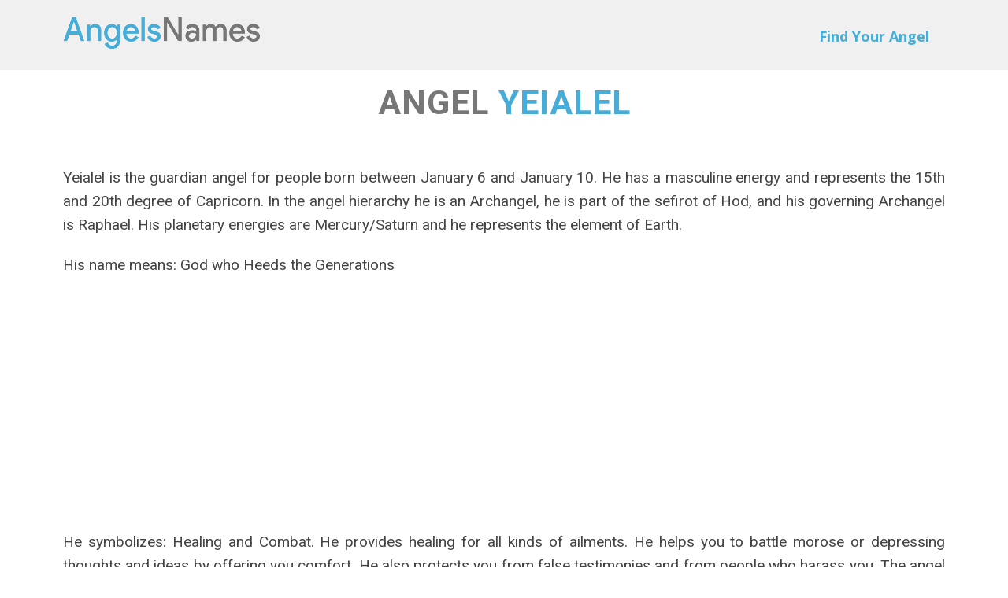

--- FILE ---
content_type: text/html; charset=UTF-8
request_url: https://www.angelsnames.xyz/yeialel/
body_size: 25060
content:
<!DOCTYPE html>
<!--[if lt IE 7 ]><html class="ie ie6" lang="en-US"> <![endif]-->
<!--[if IE 7 ]><html class="ie ie7" lang="en-US"> <![endif]-->
<!--[if IE 8 ]><html class="ie ie8" lang="en-US"> <![endif]-->
<!--[if (gte IE 9)|!(IE)]><!--><html lang="en-US"> <!--<![endif]-->
<head>
<meta http-equiv="Content-Type" content="text/html; charset=UTF-8" />
<link rel="profile" href="https://gmpg.org/xfn/11" />
<meta name="viewport" content="width=device-width, initial-scale=1, maximum-scale=1" />
<link rel="pingback" href="https://www.angelsnames.xyz/xmlrpc.php" />
<meta name='robots' content='index, follow, max-image-preview:large, max-snippet:-1, max-video-preview:-1' />
	<style>img:is([sizes="auto" i], [sizes^="auto," i]) { contain-intrinsic-size: 3000px 1500px }</style>
	
<link rel="shortcut icon" href="https://www.angelsnames.xyz/wp-content/uploads/2019/02/favicon.ico" />

	<!-- This site is optimized with the Yoast SEO plugin v24.6 - https://yoast.com/wordpress/plugins/seo/ -->
	<title>Guardian Angel Yeialel - January 6 to 10 - Overview and Prayer &gt;&gt;</title>
	<meta name="description" content="Yeialel is the guardian angel for people born between January 6 and January 10. He has a masculine energy and represents the 15th and 20th degree of Capricorn." />
	<link rel="canonical" href="https://www.angelsnames.xyz/yeialel/" />
	<meta property="og:locale" content="en_US" />
	<meta property="og:type" content="article" />
	<meta property="og:title" content="Guardian Angel Yeialel - January 6 to 10 - Overview and Prayer &gt;&gt;" />
	<meta property="og:description" content="Yeialel is the guardian angel for people born between January 6 and January 10. He has a masculine energy and represents the 15th and 20th degree of Capricorn." />
	<meta property="og:url" content="https://www.angelsnames.xyz/yeialel/" />
	<meta property="og:site_name" content="Angels Names" />
	<meta property="article:modified_time" content="2022-07-04T08:26:14+00:00" />
	<meta property="og:image" content="https://www.angelsnames.xyz/wp-content/uploads/2019/02/58.jpg" />
	<meta property="og:image:width" content="1200" />
	<meta property="og:image:height" content="627" />
	<meta property="og:image:type" content="image/jpeg" />
	<meta name="twitter:card" content="summary_large_image" />
	<meta name="twitter:label1" content="Est. reading time" />
	<meta name="twitter:data1" content="18 minutes" />
	<script type="application/ld+json" class="yoast-schema-graph">{"@context":"https://schema.org","@graph":[{"@type":"WebPage","@id":"https://www.angelsnames.xyz/yeialel/","url":"https://www.angelsnames.xyz/yeialel/","name":"Guardian Angel Yeialel - January 6 to 10 - Overview and Prayer >>","isPartOf":{"@id":"https://www.angelsnames.xyz/#website"},"primaryImageOfPage":{"@id":"https://www.angelsnames.xyz/yeialel/#primaryimage"},"image":{"@id":"https://www.angelsnames.xyz/yeialel/#primaryimage"},"thumbnailUrl":"https://www.angelsnames.xyz/wp-content/plugins/optimizePressPlugin/lib/assets/images/arrows/arrow-3-1.png","datePublished":"2019-01-16T11:58:47+00:00","dateModified":"2022-07-04T08:26:14+00:00","description":"Yeialel is the guardian angel for people born between January 6 and January 10. He has a masculine energy and represents the 15th and 20th degree of Capricorn.","breadcrumb":{"@id":"https://www.angelsnames.xyz/yeialel/#breadcrumb"},"inLanguage":"en-US","potentialAction":[{"@type":"ReadAction","target":["https://www.angelsnames.xyz/yeialel/"]}]},{"@type":"ImageObject","inLanguage":"en-US","@id":"https://www.angelsnames.xyz/yeialel/#primaryimage","url":"https://www.angelsnames.xyz/wp-content/plugins/optimizePressPlugin/lib/assets/images/arrows/arrow-3-1.png","contentUrl":"https://www.angelsnames.xyz/wp-content/plugins/optimizePressPlugin/lib/assets/images/arrows/arrow-3-1.png"},{"@type":"BreadcrumbList","@id":"https://www.angelsnames.xyz/yeialel/#breadcrumb","itemListElement":[{"@type":"ListItem","position":1,"name":"Home","item":"https://www.angelsnames.xyz/"},{"@type":"ListItem","position":2,"name":"Yeialel"}]},{"@type":"WebSite","@id":"https://www.angelsnames.xyz/#website","url":"https://www.angelsnames.xyz/","name":"Angels Names","description":"","potentialAction":[{"@type":"SearchAction","target":{"@type":"EntryPoint","urlTemplate":"https://www.angelsnames.xyz/?s={search_term_string}"},"query-input":{"@type":"PropertyValueSpecification","valueRequired":true,"valueName":"search_term_string"}}],"inLanguage":"en-US"}]}</script>
	<!-- / Yoast SEO plugin. -->


<link href='https://fonts.googleapis.com/css?family=Roboto:300,400,900,500,700' rel='stylesheet' type='text/css'>

<link rel="alternate" type="application/rss+xml" title="Angels Names &raquo; Feed" href="https://www.angelsnames.xyz/feed/" />
<link rel="alternate" type="application/rss+xml" title="Angels Names &raquo; Comments Feed" href="https://www.angelsnames.xyz/comments/feed/" />

<script async src="https://fundingchoicesmessages.google.com/i/pub-7809408571935226?ers=1" nonce="9k8MHqj4txESqR34L0AAfQ"></script><script nonce="9k8MHqj4txESqR34L0AAfQ">(function() {function signalGooglefcPresent() {if (!window.frames['googlefcPresent']) {if (document.body) {const iframe = document.createElement('iframe'); iframe.style = 'width: 0; height: 0; border: none; z-index: -1000; left: -1000px; top: -1000px;'; iframe.style.display = 'none'; iframe.name = 'googlefcPresent'; document.body.appendChild(iframe);} else {setTimeout(signalGooglefcPresent, 0);}}}signalGooglefcPresent();})();</script>


<style>
        .qc-cmp-button {
          background-color: #46ACD8 !important;
          border-color: #46ACD8 !important;
        }
        .qc-cmp-button:hover {
          background-color: transparent !important;
          border-color: #46ACD8 !important;
        }
        .qc-cmp-alt-action,
        .qc-cmp-link {
          color: #46ACD8 !important;
        }
        .qc-cmp-button {
          color: #FFFFFF !important;
        }
        .qc-cmp-button.qc-cmp-secondary-button {
          color: #46ACD8 !important;
        }
        .qc-cmp-button.qc-cmp-button.qc-cmp-secondary-button:hover {
          color:#ffffff !important;
        }
        .qc-cmp-button.qc-cmp-secondary-button {
          border-color: #46ACD8 !important;
          background-color: transparent !important;
        }
        .qc-cmp-button.qc-cmp-secondary-button:hover {
          background-color: #46ACD8 !important;
        }
        .qc-cmp-small-toggle.qc-cmp-toggle-on,
        .qc-cmp-toggle.qc-cmp-toggle-on {
            background-color: #46ACD8 !important;
            border-color: #46ACD8 !important;
        }
    </style>

<link rel="alternate" type="application/rss+xml" title="Angels Names &raquo; Yeialel Comments Feed" href="https://www.angelsnames.xyz/yeialel/feed/" />
<script type="text/javascript">
/* <![CDATA[ */
window._wpemojiSettings = {"baseUrl":"https:\/\/s.w.org\/images\/core\/emoji\/15.0.3\/72x72\/","ext":".png","svgUrl":"https:\/\/s.w.org\/images\/core\/emoji\/15.0.3\/svg\/","svgExt":".svg","source":{"concatemoji":"https:\/\/www.angelsnames.xyz\/wp-includes\/js\/wp-emoji-release.min.js?ver=7c4ca2"}};
/*! This file is auto-generated */
!function(i,n){var o,s,e;function c(e){try{var t={supportTests:e,timestamp:(new Date).valueOf()};sessionStorage.setItem(o,JSON.stringify(t))}catch(e){}}function p(e,t,n){e.clearRect(0,0,e.canvas.width,e.canvas.height),e.fillText(t,0,0);var t=new Uint32Array(e.getImageData(0,0,e.canvas.width,e.canvas.height).data),r=(e.clearRect(0,0,e.canvas.width,e.canvas.height),e.fillText(n,0,0),new Uint32Array(e.getImageData(0,0,e.canvas.width,e.canvas.height).data));return t.every(function(e,t){return e===r[t]})}function u(e,t,n){switch(t){case"flag":return n(e,"\ud83c\udff3\ufe0f\u200d\u26a7\ufe0f","\ud83c\udff3\ufe0f\u200b\u26a7\ufe0f")?!1:!n(e,"\ud83c\uddfa\ud83c\uddf3","\ud83c\uddfa\u200b\ud83c\uddf3")&&!n(e,"\ud83c\udff4\udb40\udc67\udb40\udc62\udb40\udc65\udb40\udc6e\udb40\udc67\udb40\udc7f","\ud83c\udff4\u200b\udb40\udc67\u200b\udb40\udc62\u200b\udb40\udc65\u200b\udb40\udc6e\u200b\udb40\udc67\u200b\udb40\udc7f");case"emoji":return!n(e,"\ud83d\udc26\u200d\u2b1b","\ud83d\udc26\u200b\u2b1b")}return!1}function f(e,t,n){var r="undefined"!=typeof WorkerGlobalScope&&self instanceof WorkerGlobalScope?new OffscreenCanvas(300,150):i.createElement("canvas"),a=r.getContext("2d",{willReadFrequently:!0}),o=(a.textBaseline="top",a.font="600 32px Arial",{});return e.forEach(function(e){o[e]=t(a,e,n)}),o}function t(e){var t=i.createElement("script");t.src=e,t.defer=!0,i.head.appendChild(t)}"undefined"!=typeof Promise&&(o="wpEmojiSettingsSupports",s=["flag","emoji"],n.supports={everything:!0,everythingExceptFlag:!0},e=new Promise(function(e){i.addEventListener("DOMContentLoaded",e,{once:!0})}),new Promise(function(t){var n=function(){try{var e=JSON.parse(sessionStorage.getItem(o));if("object"==typeof e&&"number"==typeof e.timestamp&&(new Date).valueOf()<e.timestamp+604800&&"object"==typeof e.supportTests)return e.supportTests}catch(e){}return null}();if(!n){if("undefined"!=typeof Worker&&"undefined"!=typeof OffscreenCanvas&&"undefined"!=typeof URL&&URL.createObjectURL&&"undefined"!=typeof Blob)try{var e="postMessage("+f.toString()+"("+[JSON.stringify(s),u.toString(),p.toString()].join(",")+"));",r=new Blob([e],{type:"text/javascript"}),a=new Worker(URL.createObjectURL(r),{name:"wpTestEmojiSupports"});return void(a.onmessage=function(e){c(n=e.data),a.terminate(),t(n)})}catch(e){}c(n=f(s,u,p))}t(n)}).then(function(e){for(var t in e)n.supports[t]=e[t],n.supports.everything=n.supports.everything&&n.supports[t],"flag"!==t&&(n.supports.everythingExceptFlag=n.supports.everythingExceptFlag&&n.supports[t]);n.supports.everythingExceptFlag=n.supports.everythingExceptFlag&&!n.supports.flag,n.DOMReady=!1,n.readyCallback=function(){n.DOMReady=!0}}).then(function(){return e}).then(function(){var e;n.supports.everything||(n.readyCallback(),(e=n.source||{}).concatemoji?t(e.concatemoji):e.wpemoji&&e.twemoji&&(t(e.twemoji),t(e.wpemoji)))}))}((window,document),window._wpemojiSettings);
/* ]]> */
</script>
<style id='wp-emoji-styles-inline-css' type='text/css'>

	img.wp-smiley, img.emoji {
		display: inline !important;
		border: none !important;
		box-shadow: none !important;
		height: 1em !important;
		width: 1em !important;
		margin: 0 0.07em !important;
		vertical-align: -0.1em !important;
		background: none !important;
		padding: 0 !important;
	}
</style>
<link rel='stylesheet' id='wp-block-library-css' href='https://www.angelsnames.xyz/wp-includes/css/dist/block-library/style.min.css?ver=7c4ca2' type='text/css' media='all' />
<style id='classic-theme-styles-inline-css' type='text/css'>
/*! This file is auto-generated */
.wp-block-button__link{color:#fff;background-color:#32373c;border-radius:9999px;box-shadow:none;text-decoration:none;padding:calc(.667em + 2px) calc(1.333em + 2px);font-size:1.125em}.wp-block-file__button{background:#32373c;color:#fff;text-decoration:none}
</style>
<style id='global-styles-inline-css' type='text/css'>
:root{--wp--preset--aspect-ratio--square: 1;--wp--preset--aspect-ratio--4-3: 4/3;--wp--preset--aspect-ratio--3-4: 3/4;--wp--preset--aspect-ratio--3-2: 3/2;--wp--preset--aspect-ratio--2-3: 2/3;--wp--preset--aspect-ratio--16-9: 16/9;--wp--preset--aspect-ratio--9-16: 9/16;--wp--preset--color--black: #000000;--wp--preset--color--cyan-bluish-gray: #abb8c3;--wp--preset--color--white: #ffffff;--wp--preset--color--pale-pink: #f78da7;--wp--preset--color--vivid-red: #cf2e2e;--wp--preset--color--luminous-vivid-orange: #ff6900;--wp--preset--color--luminous-vivid-amber: #fcb900;--wp--preset--color--light-green-cyan: #7bdcb5;--wp--preset--color--vivid-green-cyan: #00d084;--wp--preset--color--pale-cyan-blue: #8ed1fc;--wp--preset--color--vivid-cyan-blue: #0693e3;--wp--preset--color--vivid-purple: #9b51e0;--wp--preset--gradient--vivid-cyan-blue-to-vivid-purple: linear-gradient(135deg,rgba(6,147,227,1) 0%,rgb(155,81,224) 100%);--wp--preset--gradient--light-green-cyan-to-vivid-green-cyan: linear-gradient(135deg,rgb(122,220,180) 0%,rgb(0,208,130) 100%);--wp--preset--gradient--luminous-vivid-amber-to-luminous-vivid-orange: linear-gradient(135deg,rgba(252,185,0,1) 0%,rgba(255,105,0,1) 100%);--wp--preset--gradient--luminous-vivid-orange-to-vivid-red: linear-gradient(135deg,rgba(255,105,0,1) 0%,rgb(207,46,46) 100%);--wp--preset--gradient--very-light-gray-to-cyan-bluish-gray: linear-gradient(135deg,rgb(238,238,238) 0%,rgb(169,184,195) 100%);--wp--preset--gradient--cool-to-warm-spectrum: linear-gradient(135deg,rgb(74,234,220) 0%,rgb(151,120,209) 20%,rgb(207,42,186) 40%,rgb(238,44,130) 60%,rgb(251,105,98) 80%,rgb(254,248,76) 100%);--wp--preset--gradient--blush-light-purple: linear-gradient(135deg,rgb(255,206,236) 0%,rgb(152,150,240) 100%);--wp--preset--gradient--blush-bordeaux: linear-gradient(135deg,rgb(254,205,165) 0%,rgb(254,45,45) 50%,rgb(107,0,62) 100%);--wp--preset--gradient--luminous-dusk: linear-gradient(135deg,rgb(255,203,112) 0%,rgb(199,81,192) 50%,rgb(65,88,208) 100%);--wp--preset--gradient--pale-ocean: linear-gradient(135deg,rgb(255,245,203) 0%,rgb(182,227,212) 50%,rgb(51,167,181) 100%);--wp--preset--gradient--electric-grass: linear-gradient(135deg,rgb(202,248,128) 0%,rgb(113,206,126) 100%);--wp--preset--gradient--midnight: linear-gradient(135deg,rgb(2,3,129) 0%,rgb(40,116,252) 100%);--wp--preset--font-size--small: 13px;--wp--preset--font-size--medium: 20px;--wp--preset--font-size--large: 36px;--wp--preset--font-size--x-large: 42px;--wp--preset--spacing--20: 0.44rem;--wp--preset--spacing--30: 0.67rem;--wp--preset--spacing--40: 1rem;--wp--preset--spacing--50: 1.5rem;--wp--preset--spacing--60: 2.25rem;--wp--preset--spacing--70: 3.38rem;--wp--preset--spacing--80: 5.06rem;--wp--preset--shadow--natural: 6px 6px 9px rgba(0, 0, 0, 0.2);--wp--preset--shadow--deep: 12px 12px 50px rgba(0, 0, 0, 0.4);--wp--preset--shadow--sharp: 6px 6px 0px rgba(0, 0, 0, 0.2);--wp--preset--shadow--outlined: 6px 6px 0px -3px rgba(255, 255, 255, 1), 6px 6px rgba(0, 0, 0, 1);--wp--preset--shadow--crisp: 6px 6px 0px rgba(0, 0, 0, 1);}:where(.is-layout-flex){gap: 0.5em;}:where(.is-layout-grid){gap: 0.5em;}body .is-layout-flex{display: flex;}.is-layout-flex{flex-wrap: wrap;align-items: center;}.is-layout-flex > :is(*, div){margin: 0;}body .is-layout-grid{display: grid;}.is-layout-grid > :is(*, div){margin: 0;}:where(.wp-block-columns.is-layout-flex){gap: 2em;}:where(.wp-block-columns.is-layout-grid){gap: 2em;}:where(.wp-block-post-template.is-layout-flex){gap: 1.25em;}:where(.wp-block-post-template.is-layout-grid){gap: 1.25em;}.has-black-color{color: var(--wp--preset--color--black) !important;}.has-cyan-bluish-gray-color{color: var(--wp--preset--color--cyan-bluish-gray) !important;}.has-white-color{color: var(--wp--preset--color--white) !important;}.has-pale-pink-color{color: var(--wp--preset--color--pale-pink) !important;}.has-vivid-red-color{color: var(--wp--preset--color--vivid-red) !important;}.has-luminous-vivid-orange-color{color: var(--wp--preset--color--luminous-vivid-orange) !important;}.has-luminous-vivid-amber-color{color: var(--wp--preset--color--luminous-vivid-amber) !important;}.has-light-green-cyan-color{color: var(--wp--preset--color--light-green-cyan) !important;}.has-vivid-green-cyan-color{color: var(--wp--preset--color--vivid-green-cyan) !important;}.has-pale-cyan-blue-color{color: var(--wp--preset--color--pale-cyan-blue) !important;}.has-vivid-cyan-blue-color{color: var(--wp--preset--color--vivid-cyan-blue) !important;}.has-vivid-purple-color{color: var(--wp--preset--color--vivid-purple) !important;}.has-black-background-color{background-color: var(--wp--preset--color--black) !important;}.has-cyan-bluish-gray-background-color{background-color: var(--wp--preset--color--cyan-bluish-gray) !important;}.has-white-background-color{background-color: var(--wp--preset--color--white) !important;}.has-pale-pink-background-color{background-color: var(--wp--preset--color--pale-pink) !important;}.has-vivid-red-background-color{background-color: var(--wp--preset--color--vivid-red) !important;}.has-luminous-vivid-orange-background-color{background-color: var(--wp--preset--color--luminous-vivid-orange) !important;}.has-luminous-vivid-amber-background-color{background-color: var(--wp--preset--color--luminous-vivid-amber) !important;}.has-light-green-cyan-background-color{background-color: var(--wp--preset--color--light-green-cyan) !important;}.has-vivid-green-cyan-background-color{background-color: var(--wp--preset--color--vivid-green-cyan) !important;}.has-pale-cyan-blue-background-color{background-color: var(--wp--preset--color--pale-cyan-blue) !important;}.has-vivid-cyan-blue-background-color{background-color: var(--wp--preset--color--vivid-cyan-blue) !important;}.has-vivid-purple-background-color{background-color: var(--wp--preset--color--vivid-purple) !important;}.has-black-border-color{border-color: var(--wp--preset--color--black) !important;}.has-cyan-bluish-gray-border-color{border-color: var(--wp--preset--color--cyan-bluish-gray) !important;}.has-white-border-color{border-color: var(--wp--preset--color--white) !important;}.has-pale-pink-border-color{border-color: var(--wp--preset--color--pale-pink) !important;}.has-vivid-red-border-color{border-color: var(--wp--preset--color--vivid-red) !important;}.has-luminous-vivid-orange-border-color{border-color: var(--wp--preset--color--luminous-vivid-orange) !important;}.has-luminous-vivid-amber-border-color{border-color: var(--wp--preset--color--luminous-vivid-amber) !important;}.has-light-green-cyan-border-color{border-color: var(--wp--preset--color--light-green-cyan) !important;}.has-vivid-green-cyan-border-color{border-color: var(--wp--preset--color--vivid-green-cyan) !important;}.has-pale-cyan-blue-border-color{border-color: var(--wp--preset--color--pale-cyan-blue) !important;}.has-vivid-cyan-blue-border-color{border-color: var(--wp--preset--color--vivid-cyan-blue) !important;}.has-vivid-purple-border-color{border-color: var(--wp--preset--color--vivid-purple) !important;}.has-vivid-cyan-blue-to-vivid-purple-gradient-background{background: var(--wp--preset--gradient--vivid-cyan-blue-to-vivid-purple) !important;}.has-light-green-cyan-to-vivid-green-cyan-gradient-background{background: var(--wp--preset--gradient--light-green-cyan-to-vivid-green-cyan) !important;}.has-luminous-vivid-amber-to-luminous-vivid-orange-gradient-background{background: var(--wp--preset--gradient--luminous-vivid-amber-to-luminous-vivid-orange) !important;}.has-luminous-vivid-orange-to-vivid-red-gradient-background{background: var(--wp--preset--gradient--luminous-vivid-orange-to-vivid-red) !important;}.has-very-light-gray-to-cyan-bluish-gray-gradient-background{background: var(--wp--preset--gradient--very-light-gray-to-cyan-bluish-gray) !important;}.has-cool-to-warm-spectrum-gradient-background{background: var(--wp--preset--gradient--cool-to-warm-spectrum) !important;}.has-blush-light-purple-gradient-background{background: var(--wp--preset--gradient--blush-light-purple) !important;}.has-blush-bordeaux-gradient-background{background: var(--wp--preset--gradient--blush-bordeaux) !important;}.has-luminous-dusk-gradient-background{background: var(--wp--preset--gradient--luminous-dusk) !important;}.has-pale-ocean-gradient-background{background: var(--wp--preset--gradient--pale-ocean) !important;}.has-electric-grass-gradient-background{background: var(--wp--preset--gradient--electric-grass) !important;}.has-midnight-gradient-background{background: var(--wp--preset--gradient--midnight) !important;}.has-small-font-size{font-size: var(--wp--preset--font-size--small) !important;}.has-medium-font-size{font-size: var(--wp--preset--font-size--medium) !important;}.has-large-font-size{font-size: var(--wp--preset--font-size--large) !important;}.has-x-large-font-size{font-size: var(--wp--preset--font-size--x-large) !important;}
:where(.wp-block-post-template.is-layout-flex){gap: 1.25em;}:where(.wp-block-post-template.is-layout-grid){gap: 1.25em;}
:where(.wp-block-columns.is-layout-flex){gap: 2em;}:where(.wp-block-columns.is-layout-grid){gap: 2em;}
:root :where(.wp-block-pullquote){font-size: 1.5em;line-height: 1.6;}
</style>
<style id='akismet-widget-style-inline-css' type='text/css'>

			.a-stats {
				--akismet-color-mid-green: #357b49;
				--akismet-color-white: #fff;
				--akismet-color-light-grey: #f6f7f7;

				max-width: 350px;
				width: auto;
			}

			.a-stats * {
				all: unset;
				box-sizing: border-box;
			}

			.a-stats strong {
				font-weight: 600;
			}

			.a-stats a.a-stats__link,
			.a-stats a.a-stats__link:visited,
			.a-stats a.a-stats__link:active {
				background: var(--akismet-color-mid-green);
				border: none;
				box-shadow: none;
				border-radius: 8px;
				color: var(--akismet-color-white);
				cursor: pointer;
				display: block;
				font-family: -apple-system, BlinkMacSystemFont, 'Segoe UI', 'Roboto', 'Oxygen-Sans', 'Ubuntu', 'Cantarell', 'Helvetica Neue', sans-serif;
				font-weight: 500;
				padding: 12px;
				text-align: center;
				text-decoration: none;
				transition: all 0.2s ease;
			}

			/* Extra specificity to deal with TwentyTwentyOne focus style */
			.widget .a-stats a.a-stats__link:focus {
				background: var(--akismet-color-mid-green);
				color: var(--akismet-color-white);
				text-decoration: none;
			}

			.a-stats a.a-stats__link:hover {
				filter: brightness(110%);
				box-shadow: 0 4px 12px rgba(0, 0, 0, 0.06), 0 0 2px rgba(0, 0, 0, 0.16);
			}

			.a-stats .count {
				color: var(--akismet-color-white);
				display: block;
				font-size: 1.5em;
				line-height: 1.4;
				padding: 0 13px;
				white-space: nowrap;
			}
		
</style>
<link rel='stylesheet' id='optimizepress-page-style-css' href='https://www.angelsnames.xyz/wp-content/plugins/optimizePressPlugin/pages/marketing/1/style.min.css?ver=2.5.26' type='text/css' media='all' />
<link rel='stylesheet' id='optimizepress-default-css' href='https://www.angelsnames.xyz/wp-content/plugins/optimizePressPlugin/lib/assets/default.min.css?ver=2.5.26' type='text/css' media='all' />
<script type="text/javascript" src="https://www.angelsnames.xyz/wp-includes/js/jquery/jquery.min.js?ver=3.7.1" id="jquery-core-js"></script>
<script type="text/javascript" src="https://www.angelsnames.xyz/wp-includes/js/jquery/jquery-migrate.min.js?ver=3.4.1" id="jquery-migrate-js"></script>
<script type="text/javascript" id="optimizepress-op-jquery-base-all-js-extra">
/* <![CDATA[ */
var OptimizePress = {"ajaxurl":"https:\/\/www.angelsnames.xyz\/wp-admin\/admin-ajax.php","SN":"optimizepress","version":"2.5.26","script_debug":".min","localStorageEnabled":"","wp_admin_page":"","op_live_editor":"1","op_page_builder":"1","op_create_new_page":"","imgurl":"https:\/\/www.angelsnames.xyz\/wp-content\/plugins\/optimizePressPlugin\/lib\/images\/","OP_URL":"https:\/\/www.angelsnames.xyz\/wp-content\/plugins\/optimizePressPlugin\/","OP_JS":"https:\/\/www.angelsnames.xyz\/wp-content\/plugins\/optimizePressPlugin\/lib\/js\/","OP_PAGE_BUILDER_URL":"","include_url":"https:\/\/www.angelsnames.xyz\/wp-includes\/","op_autosave_interval":"300","op_autosave_enabled":"N","paths":{"url":"https:\/\/www.angelsnames.xyz\/wp-content\/plugins\/optimizePressPlugin\/","img":"https:\/\/www.angelsnames.xyz\/wp-content\/plugins\/optimizePressPlugin\/lib\/images\/","js":"https:\/\/www.angelsnames.xyz\/wp-content\/plugins\/optimizePressPlugin\/lib\/js\/","css":"https:\/\/www.angelsnames.xyz\/wp-content\/plugins\/optimizePressPlugin\/lib\/css\/"},"social":{"twitter":"optimizepress","facebook":"optimizepress","googleplus":"111273444733787349971"},"flowplayerHTML5":"https:\/\/www.angelsnames.xyz\/wp-content\/plugins\/optimizePressPlugin\/lib\/modules\/blog\/video\/flowplayer\/flowplayer.swf","flowplayerKey":"","flowplayerLogo":"","mediaelementplayer":"https:\/\/www.angelsnames.xyz\/wp-content\/plugins\/optimizePressPlugin\/lib\/modules\/blog\/video\/mediaelement\/","pb_unload_alert":"This page is asking you to confirm that you want to leave - data you have entered may not be saved.","pb_save_alert":"Please make sure you are happy with all of your options as some options will not be able to be changed for this page later.","search_default":"Search...","ems_providers":[],"optimizemember":{"enabled":false,"version":"0"},"OP_LEADS_URL":"https:\/\/my.optimizeleads.com\/","OP_LEADS_THEMES_URL":"https:\/\/my.optimizeleads.com\/build\/themes\/","google_recaptcha_site_key":""};
/* ]]> */
</script>
<script type="text/javascript" src="https://www.angelsnames.xyz/wp-content/plugins/optimizePressPlugin/lib/js/op-jquery-base-all.min.js?ver=2.5.26" id="optimizepress-op-jquery-base-all-js"></script>
<link rel="https://api.w.org/" href="https://www.angelsnames.xyz/wp-json/" /><link rel="alternate" title="JSON" type="application/json" href="https://www.angelsnames.xyz/wp-json/wp/v2/pages/1040" /><link rel="EditURI" type="application/rsd+xml" title="RSD" href="https://www.angelsnames.xyz/xmlrpc.php?rsd" />

<link rel='shortlink' href='https://www.angelsnames.xyz/?p=1040' />
<link rel="alternate" title="oEmbed (JSON)" type="application/json+oembed" href="https://www.angelsnames.xyz/wp-json/oembed/1.0/embed?url=https%3A%2F%2Fwww.angelsnames.xyz%2Fyeialel%2F" />
<link rel="alternate" title="oEmbed (XML)" type="text/xml+oembed" href="https://www.angelsnames.xyz/wp-json/oembed/1.0/embed?url=https%3A%2F%2Fwww.angelsnames.xyz%2Fyeialel%2F&#038;format=xml" />

        <!--[if (gte IE 6)&(lte IE 8)]>
            <script type="text/javascript" src="https://www.angelsnames.xyz/wp-content/plugins/optimizePressPlugin/lib/js/selectivizr-1.0.2-min.js?ver=1.0.2"></script>
        <![endif]-->
        <!--[if lt IE 9]>
            <script src="https://www.angelsnames.xyz/wp-content/plugins/optimizePressPlugin/lib/js//html5shiv.min.js"></script>
        <![endif]-->
    
            <style type="text/css" id="op_header_css">
            p, .single-post-content li, #content_area li, .op-popup-button .default-button{font-size:19px;color:#444}h2,.main-content h2,.single-post-content h2,.op-page-header h2,.featured-panel h2,.featured-posts .post-content h2,.featured-posts .post-content h2 a,.latest-post h2 a{font-size:31px}h3,.main-content h3,.single-post-content h3{font-size:19px}.latest-post .continue-reading a, .post-content .continue-reading a, .older-post .continue-reading a,.main-content-area .single-post-content a,.featured-panel a,.sub-footer a, .main-sidebar a, .toggle-panel .toggle-panel-toggle-text{text-decoration:none}.latest-post .continue-reading a:hover, .post-content .continue-reading a:hover, .older-post .continue-reading a:hover,.main-content-area .single-post-content a:hover,.featured-panel a:hover,.sub-footer a:hover, .main-sidebar a:hover, .toggle-panel .toggle-panel-toggle-text:hover{text-decoration:none}a, a:visited, a:link{text-decoration:none}a:hover{text-decoration:none}.featured-panel a{text-decoration:none}.featured-panel a:hover{text-decoration:none}a,a:visited{text-decoration:none}a:hover{text-decoration:none}.footer{background: #f0f0f0;background: -moz-linear-gradient(top, #f0f0f0 0%, #f0f0f0 100%);background: -webkit-gradient(linear, left top, left bottom, color-stop(0%,#f0f0f0), color-stop(100%,#f0f0f0));background: -webkit-linear-gradient(top, #f0f0f0 0%,#f0f0f0 100%);background: -o-linear-gradient(top, #f0f0f0 0%,#f0f0f0 100%);background: -ms-linear-gradient(top, #f0f0f0 0%,#f0f0f0 100%);background: linear-gradient(top, #f0f0f0 0%,#f0f0f0 100%));filter: progid:DXImageTransform.Microsoft.gradient( startColorstr='#f0f0f0', endColorstr='#f0f0f0',GradientType=0 )}.footer-navigation ul li a{color:#ffffff;text-decoration:none}.footer-navigation ul li a:hover{color:#ffffff;text-decoration:none}.footer p{color:#47acd8}.footer h1{color:#47acd8}.footer h2{color:#47acd8}.footer h3{color:#47acd8}.footer h4{color:#47acd8}.footer h5{color:#47acd8}.footer h6{color:#47acd8}.footer a{color:#ffffff;text-decoration:none}.footer a:hover{color:#ffffff;text-decoration:none}.footer small.footer-copyright{color:#47acd8}.footer small.footer-copyright a{color:#ffffff;text-decoration:none}.footer small.footer-copyright a:hover{color:#ffffff;text-decoration:none}.footer small.footer-disclaimer{color:#47acd8}.footer small.footer-disclaimer a{color:#ffffff;text-decoration:none}.footer small.footer-disclaimer a:hover{text-decoration:none;color:#ffffff}body .container .include-nav .navigation ul li:hover > a,body .container .include-nav .navigation ul a:focus{color:#777777}div.include-nav .navigation ul li a{color:#46ACD8}
            </style>
            <style type="text/css">/* CUSTOM CODE REQUIRED FOR THIS TEMPLATE DO NOT REMOVE */

body, h1, h2, h3, h4, h5, h6, p, li, ul, span{
font-family: 'Roboto', sans-serif;
-webkit-font-smoothing:auto;
text-rendering: optimizelegibility;
}

.banner{padding:15px 0 10px 0;}

.top-hero{background-position:bottom;}

.caps{text-transform:uppercase;}

.roboto-500 h2{font-weight:500;}

.button-link1 a{color:#fff;}

.button-with-cc{display:block;}

.css-button.style-1{margin-bottom:10px;}

.optin-box-24 span{text-shadow:none;}

.optin-box-24 input{
font-size:21px;
-webkit-box-shadow: none;
-moz-box-shadow: none;
box-shadow: none;
text-align:center;
background: #FAFAFA;
border:1px solid #ddd;
}

.optin-box-24 p.privacy{margin-top:5px;font-size:13px;}

.css-button.style-1{margin-bottom:10px;} 


/* Start New Wide Layout Code */

@media only screen and (min-width: 1140px){

.fixed-width{width:1140px;}

.container .one-column.column{width:1120px;}
.container .eight.columns{width:360px}
.container .sixteen.columns{width:740px;}

.container .one-half.column{width:549px;
/*width:550px;*/}

.container .one-third.column{width:360px;}
.container .two-thirds.column{width:740px;}

.container .one-fourth.column{width:265px;}
.container .two-fourths.column{width:550px;}
.container .three-fourths.column{width:835px;}

.container .one-fifth.column{width:208px;}
.container .two-fifths.column{width:436px;}
.container .three-fifths.column{width:664px;}
.container .four-fifths.column{width:892px;}

.container .twentyfour.columns{width:1120px;}
}

 /* End New Wide Layout Code */

@media only screen and (max-width: 960px){
.css-button.style-1{width:100% !important;margin:0px auto;margin-bottom:10px;font-size:25px} 
}

@media only screen and (max-width: 759px) {
body, p, li, ul{font-size:15px !important;}
h2{font-size:30px !important;line-height:36px !important;}
h3{font-size:18px !important;line-height:24px !important;}
h4{font-size:13px !important;line-height:19px !important;}
.css-button.style-1 .text{font-size:22px !important;}
.feature-block h2{font-size: 17px !important;line-height: 22px !important;}
}

@media only screen and (max-width: 479px) {
body, p, li, ul{font-size:14px !important;}
h2{font-size:24px !important;line-height:29px !important;}
h3{font-size:17px !important;line-height:22px !important;}
h4{font-size:13px !important;line-height:19px !important;}
.feature-block h2{font-size: 15px !important;line-height: 20px !important;}
.css-button.style-1 .text{
-webkit-font-smoothing: auto; 
font-size:18px !important;}
}

.rounded .image-caption img{border-radius:50%;}

.feature-block-one-col li{width:91% !important;}

.feature-block.feature-block-with-icon.feature-block-one-col li{padding-left:90px;}

.feature-block-icon-container{margin-left:-90px;}

.optin-box-11 input{
font-size:16px;
-webkit-box-shadow:none;
-moz-box-shadow: none;
box-shadow: none;
background:#fff !important;
}

.optin-box-11 h2 {
text-align:left;
font-weight:400;
font-size:25px !important;
}

.optin-box-11 p.description {
color:#888;
font-weight:300;
padding-bottom:5px;
text-align:left;
font-size:16px;
}

.optin-box-11 {
  text-align: center;
  margin-bottom: 20px;
  background: #f0f0f0;
  padding: 24px;
  border-radius: 5px;
}

blockquote, blockquote p{
font-size:15px;
font-style:normal;
font-weight:300;}

.optin-box-11 p.privacy{font-size:13px;}

/* CUSTOM CODE ABOVE REQUIRED FOR THIS TEMPLATE DO NOT REMOVE */</style></head>
<body data-rsssl=1 class="page-template-default page page-id-1040 op-live-editor-page op-plugin op-navbar-fixed">
<!-- Go to www.addthis.com/dashboard to customize your tools --> <script type="text/plain" src="//s7.addthis.com/js/300/addthis_widget.js#pubid=ra-5c38590249eb1b7d"></script>

<script async src="https://pagead2.googlesyndication.com/pagead/js/adsbygoogle.js?client=ca-pub-7809408571935226"
     crossorigin="anonymous"></script>

<!-- Global site tag (gtag.js) - Google Analytics -->
<script type="text/plain" data-cookieconsent="statistics" async src="https://www.googletagmanager.com/gtag/js?id=UA-120385336-2"></script>
<script>
  window.dataLayer = window.dataLayer || [];
  function gtag(){dataLayer.push(arguments);}
  gtag('js', new Date());

  gtag('config', 'UA-120385336-2');
</script>
    <div class="container main-content">
                <div class="banner include-nav" style="background-color:#f0f0f0">
            <div class="fixed-width cf">
                                <div class="eight columns">
                    <div class="op-logo"><a href="https://www.angelsnames.xyz/" title="Angels Names" rel="home"><img src="https://www.angelsnames.xyz/wp-content/uploads/2019/01/angels-names.png" alt="Angels Names" /></a></div>                </div>
                                <div class="sixteen columns">
                                <style>
                                    .banner .navigation a{
                                        font-family: "Open Sans", sans-serif;font-weight: bold;font-size: 18px;
                                    }
                                </style>
                            
                        <nav class="navigation fly-to-left">
                            <ul id="navigation-alongside"><li id="menu-item-314" class="menu-item menu-item-type-custom menu-item-object-custom menu-item-314"><a href="https://www.angelsnames.xyz/months/">Find Your Angel</a></li>

                            </ul>
                        </nav>                </div>
                            </div>
        </div>
        <div id="content_area" class=""><div style='background:#ffffff;padding-top:10px;padding-bottom:10px;border-top-width:px;border-top-style:solid;border-top-color:;border-bottom-width:px;border-bottom-style:solid;border-bottom-color:;'  class="row one-column cf ui-sortable section top-hero   " id="le_body_row_1" data-style="[base64]"><div class="fixed-width"><div class="one-column column cols" id="le_body_row_1_col_1"><div class="element-container cf roboto-500 caps" data-style="eyJhZHZhbmNlZENsYXNzIjoicm9ib3RvLTUwMCBjYXBzIn0=" id="le_body_row_1_col_1_el_1"><div class="element"><h1 style='font-size:43px;font-weight:bold;color:#777777;letter-spacing:1px;text-align:center;line-height:42px;margin-top:10px;margin-bottom:10px;'>ANGEL<span style="color: #47acd8;"> YEIALEL</span></h1></div></div></div></div></div><div  class="row one-column cf ui-sortable   " id="le_body_row_2" data-style=""><div class="fixed-width"><div class="one-column column cols" id="le_body_row_2_col_1"><div class="element-container cf" data-style="" id="le_body_row_2_col_1_el_1"><div class="element"> <div class="op-text-block" style="width:100%;text-align: left;"><p style="text-align: justify;">Yeialel is the guardian angel for people born between January 6 and January 10. He has a masculine energy and represents the 15th and 20th degree of Capricorn. In the angel hierarchy he is an Archangel, he is part of the sefirot of Hod, and his governing Archangel is Raphael. His planetary energies are Mercury/Saturn and he represents the element of Earth.</p>
<p style="text-align: justify;">His name means: God who Heeds the Generations</p>
<p style="text-align: justify;">He symbolizes: Healing and Combat. He provides healing for all kinds of ailments. He helps you to battle morose or depressing thoughts and ideas by offering you comfort. He also protects you from false testimonies and from people who harass you. The angel Yeialel's stone is Pearl and his colors are Turquoise/Pink. Of the 7 disciplines of medieval scholasticism, he rules over: Astronomy.</p>
</div> </div></div></div></div></div><div style='background:#f0f0f0;background:-webkit-gradient(linear, left top, left bottom, color-stop(0%, #f0f0f0), color-stop(100%, #f0f0f0));background:-webkit-linear-gradient(top, #f0f0f0 0%, #f0f0f0 100%);background:-moz-linear-gradient(top, #f0f0f0 0%, #f0f0f0 100%);background:-ms-linear-gradient(top, #f0f0f0 0%, #f0f0f0 100%);background:-o-linear-gradient(top, #f0f0f0 0%, #f0f0f0 100%);background:linear-gradient(to bottom, #f0f0f0 0%, #f0f0f0 100%);filter:progid:DXImageTransform.Microsoft.gradient(startColorstr=#f0f0f0, endColorstr=#f0f0f0, GradientType=0);padding-top:20px;padding-bottom:20px;border-top-width:px;border-top-style:solid;border-top-color:;border-bottom-width:px;border-bottom-style:solid;border-bottom-color:;'  class="row one-column cf ui-sortable top-hero   " id="le_body_row_3" data-style="[base64]"><div class="fixed-width"><div class="one-column column cols" id="le_body_row_3_col_1"><div class="element-container cf" data-style="" id="le_body_row_3_col_1_el_1"><div class="element"> <h2 style='font-size:40px;color:#777777;text-align:center;'>The qualities given to you by the angel <span style="color: #47acd8;">Yeialel</span></h2> </div></div></div></div></div><div style='background:#ffffff;padding-top:10px;padding-bottom:10px;border-top-width:px;border-top-style:solid;border-top-color:;border-bottom-width:px;border-bottom-style:solid;border-bottom-color:;'  class="row one-column cf ui-sortable section top-hero   " id="le_body_row_4" data-style="[base64]"><div class="fixed-width"><div class="one-column column cols" id="le_body_row_4_col_1"><div class="element-container cf" data-style="" id="le_body_row_4_col_1_el_1"><div class="element"> <div class="op-text-block" style="width:100%;text-align: left;"><p style="text-align: justify;">He gives you the power to distinguish between things with certainty. He improves your awareness, clairvoyance, and judgment. He gives you great powers of concentration, but beyond this he will also support you in your pursuit of precision, persistence, and high performance.</p>
<p style="text-align: justify;">This guardian angel brings you courage and loyalty. He gives you great strength which is beneficial when using computers and when doing programming. He will help you and support you if you work in the field of neurotechnology.</p>
<p style="text-align: justify;">He helps you to understand the laws and structures of the divine. With his help you are able to live your life with a sense of justice and order as well as strength and unconditional loyalty. He is the guardian angel who helps you to control your emotional impulses and your passions.</p>
</div> </div></div></div></div></div><div style='background:#f0f0f0;background:-webkit-gradient(linear, left top, left bottom, color-stop(0%, #f0f0f0), color-stop(100%, #f0f0f0));background:-webkit-linear-gradient(top, #f0f0f0 0%, #f0f0f0 100%);background:-moz-linear-gradient(top, #f0f0f0 0%, #f0f0f0 100%);background:-ms-linear-gradient(top, #f0f0f0 0%, #f0f0f0 100%);background:-o-linear-gradient(top, #f0f0f0 0%, #f0f0f0 100%);background:linear-gradient(to bottom, #f0f0f0 0%, #f0f0f0 100%);filter:progid:DXImageTransform.Microsoft.gradient(startColorstr=#f0f0f0, endColorstr=#f0f0f0, GradientType=0);padding-top:20px;padding-bottom:20px;border-top-width:px;border-top-style:solid;border-top-color:;border-bottom-width:px;border-bottom-style:solid;border-bottom-color:;'  class="row one-column cf ui-sortable top-hero   " id="le_body_row_5" data-style="[base64]"><div class="fixed-width"><div class="one-column column cols" id="le_body_row_5_col_1"><div class="element-container cf" data-style="" id="le_body_row_5_col_1_el_1"><div class="element"> <h2 style='font-size:40px;color:#777777;text-align:center;'>The imbalances regulated by the angel <span style="color: #47acd8;">Yeialel</span></h2> </div></div></div></div></div><div style='background:#ffffff;padding-top:10px;padding-bottom:10px;border-top-width:px;border-top-style:solid;border-top-color:;border-bottom-width:px;border-bottom-style:solid;border-bottom-color:;'  class="row one-column cf ui-sortable section top-hero   " id="le_body_row_6" data-style="[base64]"><div class="fixed-width"><div class="one-column column cols" id="le_body_row_6_col_1"><div class="element-container cf" data-style="" id="le_body_row_6_col_1_el_1"><div class="element"> <div class="op-text-block" style="width:100%;text-align: left;"><p style="text-align: justify;">The angel Yeialel will help you if you have a tendency to try to control or overthink things or if you are obsessed by or overly focused on your own problems. He will provide relief if you have concerns related to love or your emotions in general.</p>
<p style="text-align: justify;">He protects you from any lack of intelligence and from any difficulties you may have concentrating or focusing your attention, intentions, or energy. He will help you if you have a tendency to use your intelligence and intellectual capabilities to an excessive degree.</p>
<p style="text-align: justify;">He will return you to the right path if you have become lost within virtual worlds like social networking sites, video games, or the Internet, etc.</p>
<p style="text-align: justify;">This guardian angel will also help you if you have a tendency to seek perfection at any cost. He protects you from overly rational and logical people who believe in nothing except for what can be proved concretely. He fixes any gaps between your emotionality, your intellect, and your physical side.</p>
<p style="text-align: justify;">He protects you from those who would impose their ideas upon you through manipulation or trickery while also guarding you against false pretenses, betrayal, and bad intentions. He also protects you from revenge and bursts of rage as well as crimes and abuse of power.</p>
<p style="text-align: justify;">Under the protection of your patron guardian angel, stubbornness, moroseness, pain, defeatist attitudes, intransigence, obstinacy, relentlessness, and irrationality will no longer have a place in your life. He prevents you from living an abstract life and from having delusions of grandeur.</p>
</div> </div></div></div></div></div><div style='background:#f0f0f0;background:-webkit-gradient(linear, left top, left bottom, color-stop(0%, #f0f0f0), color-stop(100%, #f0f0f0));background:-webkit-linear-gradient(top, #f0f0f0 0%, #f0f0f0 100%);background:-moz-linear-gradient(top, #f0f0f0 0%, #f0f0f0 100%);background:-ms-linear-gradient(top, #f0f0f0 0%, #f0f0f0 100%);background:-o-linear-gradient(top, #f0f0f0 0%, #f0f0f0 100%);background:linear-gradient(to bottom, #f0f0f0 0%, #f0f0f0 100%);filter:progid:DXImageTransform.Microsoft.gradient(startColorstr=#f0f0f0, endColorstr=#f0f0f0, GradientType=0);padding-top:20px;padding-bottom:20px;border-top-width:px;border-top-style:solid;border-top-color:;border-bottom-width:px;border-bottom-style:solid;border-bottom-color:;'  class="row one-column cf ui-sortable top-hero   " id="le_body_row_7" data-style="[base64]"><div class="fixed-width"><div class="one-column column cols" id="le_body_row_7_col_1"><div class="element-container cf" data-style="" id="le_body_row_7_col_1_el_1"><div class="element"> <h2 style='font-size:40px;color:#777777;text-align:center;'>When should I communicate with the angel <span style="color: #47acd8;">Yeialel?</span></h2> </div></div></div></div></div><div style='background:#ffffff;padding-top:10px;padding-bottom:10px;border-top-width:px;border-top-style:solid;border-top-color:;border-bottom-width:px;border-bottom-style:solid;border-bottom-color:;'  class="row one-column cf ui-sortable section top-hero   " id="le_body_row_8" data-style="[base64]"><div class="fixed-width"><div class="one-column column cols" id="le_body_row_8_col_1"><div class="element-container cf" data-style="" id="le_body_row_8_col_1_el_1"><div class="element"> <div class="op-text-block" style="width:100%;text-align: left;"><p style="text-align: center;">Time - Physical:<br />
January 6 - January 10<br />
Time - Intellectual:<br />
19:00 - 19:20<br />
Time - Emotional:<br />
March 6, 00:00 - 23:59<br />
May 18, 00:00 - 23:59<br />
August 2, 00:00 - 23:59<br />
October 15, 00:00 - 23:59<br />
December 26, 00:00 - 23:59</p>
</div> </div></div></div></div></div><div style='background:#f0f0f0;background:-webkit-gradient(linear, left top, left bottom, color-stop(0%, #f0f0f0), color-stop(100%, #f0f0f0));background:-webkit-linear-gradient(top, #f0f0f0 0%, #f0f0f0 100%);background:-moz-linear-gradient(top, #f0f0f0 0%, #f0f0f0 100%);background:-ms-linear-gradient(top, #f0f0f0 0%, #f0f0f0 100%);background:-o-linear-gradient(top, #f0f0f0 0%, #f0f0f0 100%);background:linear-gradient(to bottom, #f0f0f0 0%, #f0f0f0 100%);filter:progid:DXImageTransform.Microsoft.gradient(startColorstr=#f0f0f0, endColorstr=#f0f0f0, GradientType=0);padding-top:20px;padding-bottom:20px;border-top-width:px;border-top-style:solid;border-top-color:;border-bottom-width:px;border-bottom-style:solid;border-bottom-color:;'  class="row one-column cf ui-sortable top-hero   " id="le_body_row_9" data-style="[base64]"><div class="fixed-width"><div class="one-column column cols" id="le_body_row_9_col_1"><div class="element-container cf" data-style="" id="le_body_row_9_col_1_el_1"><div class="element"> <h2 style='font-size:40px;color:#777777;text-align:center;'>What can I ask the angel <span style="color: #47acd8;">Yeialel?</span></h2> </div></div></div></div></div><div style='background:#ffffff;padding-top:10px;padding-bottom:10px;border-top-width:px;border-top-style:solid;border-top-color:;border-bottom-width:px;border-bottom-style:solid;border-bottom-color:;'  class="row one-column cf ui-sortable section top-hero   " id="le_body_row_10" data-style="[base64]"><div class="fixed-width"><div class="one-column column cols" id="le_body_row_10_col_1"><div class="element-container cf" data-style="" id="le_body_row_10_col_1_el_1"><div class="element"> <div class="op-text-block" style="width:100%;text-align: left;"><p style="text-align: justify;">If you ask the angel Yeialel for better powers of concentration then he will offer you his light. Do not forget that he is the angel of the scientific mind and that he fosters mental clarity and reasoning skills.</p>
<p style="text-align: justify;">He is able to give you great mental strength and a higher level of intelligence. He allows you to expand upon your mental faculties. Under his influence you are given good control over your mind as well as a strong reasoning ability.</p>
<p style="text-align: justify;">Furthermore the angel Yeialel offers you great clarity and will help you to overcome any mental health problems.</p>
</div> </div></div><div class="element-container cf" data-style="" id="le_body_row_10_col_1_el_2"><div class="element"> <div class="op-custom-html-block"> [kkstarratings]</div> </div></div></div></div></div><div style='background:#f0f0f0;background:-webkit-gradient(linear, left top, left bottom, color-stop(0%, #f0f0f0), color-stop(100%, #f0f0f0));background:-webkit-linear-gradient(top, #f0f0f0 0%, #f0f0f0 100%);background:-moz-linear-gradient(top, #f0f0f0 0%, #f0f0f0 100%);background:-ms-linear-gradient(top, #f0f0f0 0%, #f0f0f0 100%);background:-o-linear-gradient(top, #f0f0f0 0%, #f0f0f0 100%);background:linear-gradient(to bottom, #f0f0f0 0%, #f0f0f0 100%);filter:progid:DXImageTransform.Microsoft.gradient(startColorstr=#f0f0f0, endColorstr=#f0f0f0, GradientType=0);padding-top:20px;padding-bottom:20px;border-top-width:px;border-top-style:solid;border-top-color:;border-bottom-width:px;border-bottom-style:solid;border-bottom-color:;'  class="row one-column cf ui-sortable top-hero   " id="le_body_row_11" data-style="[base64]"><div class="fixed-width"><div class="one-column column cols" id="le_body_row_11_col_1"><div class="element-container cf" data-style="" id="le_body_row_11_col_1_el_1"><div class="element"> <h2 style='font-size:40px;color:#777777;text-align:center;'>Leave a prayer for <span style="color: #47acd8;">Yeialel</span></h2> </div></div></div></div></div><div style='background:#ffffff;padding-top:10px;padding-bottom:10px;border-top-width:px;border-top-style:solid;border-top-color:;border-bottom-width:px;border-bottom-style:solid;border-bottom-color:;'  class="row one-column cf ui-sortable section top-hero   " id="le_body_row_12" data-style="[base64]"><div class="fixed-width"><div class="one-column column cols" id="le_body_row_12_col_1"><div class="element-container cf" data-style="" id="le_body_row_12_col_1_el_1"><div class="element"> 
<!-- You can start editing here. -->

	<h3 id="comments">
		47 responses to &#8220;Yeialel&#8221;	</h3>

	<div class="navigation">
		<div class="alignleft"></div>
		<div class="alignright"></div>
	</div>

	<ol class="commentlist">
			<li id="comment-13955" class="comment even thread-even depth-1">
			<article id="div-comment-13955" class="comment-body">
				<footer class="comment-meta">
					<div class="comment-author vcard">
						<img alt='' src='https://secure.gravatar.com/avatar/5afe1db08e5aed61a11f16dd4fdbb80d?s=32&#038;d=identicon&#038;r=g' srcset='https://secure.gravatar.com/avatar/5afe1db08e5aed61a11f16dd4fdbb80d?s=64&#038;d=identicon&#038;r=g 2x' class='avatar img-circle author-photo photo avatar-32 photo' height='32' width='32' />						<b class="fn">MariaDolores</b> <span class="says">says:</span>					</div><!-- .comment-author -->

					<div class="comment-metadata">
						<a href="https://www.angelsnames.xyz/yeialel/#comment-13955"><time datetime="2025-03-08T04:55:42+00:00">March 8, 2025 at 4:55 am</time></a>					</div><!-- .comment-metadata -->

									</footer><!-- .comment-meta -->

				<div class="comment-content">
					<p>Yaiael Oh mi angel guardian y custodio bajo tu protección y guía me pongo en tu auxilio confío plenamente hoy y siempre ya que el señor divino me a puesto bajo tu protección cuídame guiame y guárdame ahora y siempre Amén</p>
				</div><!-- .comment-content -->

				<div class="reply"><a rel="nofollow" class="comment-reply-link" href="#comment-13955" data-commentid="13955" data-postid="1040" data-belowelement="div-comment-13955" data-respondelement="respond" data-replyto="Reply to MariaDolores" aria-label="Reply to MariaDolores">Reply</a></div>			</article><!-- .comment-body -->
		</li><!-- #comment-## -->
		<li id="comment-12142" class="comment odd alt thread-odd thread-alt depth-1">
			<article id="div-comment-12142" class="comment-body">
				<footer class="comment-meta">
					<div class="comment-author vcard">
						<img alt='' src='https://secure.gravatar.com/avatar/97d6c8113040f6dbe4afb779029a267d?s=32&#038;d=identicon&#038;r=g' srcset='https://secure.gravatar.com/avatar/97d6c8113040f6dbe4afb779029a267d?s=64&#038;d=identicon&#038;r=g 2x' class='avatar img-circle author-photo photo avatar-32 photo' height='32' width='32' />						<b class="fn">Karma Sherap</b> <span class="says">says:</span>					</div><!-- .comment-author -->

					<div class="comment-metadata">
						<a href="https://www.angelsnames.xyz/yeialel/#comment-12142"><time datetime="2024-12-23T11:40:36+00:00">December 23, 2024 at 11:40 am</time></a>					</div><!-- .comment-metadata -->

									</footer><!-- .comment-meta -->

				<div class="comment-content">
					<p>Angel Yeialel, </p>
<p>Please protect me from those at work and beyond, who are attempting to impose their ideas upon me through manipulation or trickery. </p>
<p>Please guard me against their false pretences, betrayal and bad intentions. </p>
<p>Please protect me from their revenge and bursts of rage as well as crimes and abuse of power and reputational loss at work. </p>
<p>Please allow me to do my job and be free from the targeted harassment and attacks from those firing at me. </p>
<p>Thank you my Guardians Angel</p>
				</div><!-- .comment-content -->

				<div class="reply"><a rel="nofollow" class="comment-reply-link" href="#comment-12142" data-commentid="12142" data-postid="1040" data-belowelement="div-comment-12142" data-respondelement="respond" data-replyto="Reply to Karma Sherap" aria-label="Reply to Karma Sherap">Reply</a></div>			</article><!-- .comment-body -->
		</li><!-- #comment-## -->
		<li id="comment-11013" class="comment even thread-even depth-1">
			<article id="div-comment-11013" class="comment-body">
				<footer class="comment-meta">
					<div class="comment-author vcard">
						<img alt='' src='https://secure.gravatar.com/avatar/08a12f81764a20fd164694a172a711c8?s=32&#038;d=identicon&#038;r=g' srcset='https://secure.gravatar.com/avatar/08a12f81764a20fd164694a172a711c8?s=64&#038;d=identicon&#038;r=g 2x' class='avatar img-circle author-photo photo avatar-32 photo' height='32' width='32' />						<b class="fn">Beans</b> <span class="says">says:</span>					</div><!-- .comment-author -->

					<div class="comment-metadata">
						<a href="https://www.angelsnames.xyz/yeialel/#comment-11013"><time datetime="2024-07-17T02:10:31+00:00">July 17, 2024 at 2:10 am</time></a>					</div><!-- .comment-metadata -->

									</footer><!-- .comment-meta -->

				<div class="comment-content">
					<p>Hey YEI ,</p>
<p>While writing you this my mind is GH my other side is SWS.</p>
<p>Please help a young nigga embody a scientific Godlike Mind , Understanding And Spirit.<br />
Been believing 3 Long starting to go so so hyppnotice.</p>
<p>Go thru my writings and Manifestation.</p>
<p>Sincrly<br />
babymucho.</p>
				</div><!-- .comment-content -->

				<div class="reply"><a rel="nofollow" class="comment-reply-link" href="#comment-11013" data-commentid="11013" data-postid="1040" data-belowelement="div-comment-11013" data-respondelement="respond" data-replyto="Reply to Beans" aria-label="Reply to Beans">Reply</a></div>			</article><!-- .comment-body -->
		</li><!-- #comment-## -->
		<li id="comment-9965" class="comment odd alt thread-odd thread-alt depth-1">
			<article id="div-comment-9965" class="comment-body">
				<footer class="comment-meta">
					<div class="comment-author vcard">
						<img alt='' src='https://secure.gravatar.com/avatar/b9ff021c5a4c23928b8c22f2c8be86ea?s=32&#038;d=identicon&#038;r=g' srcset='https://secure.gravatar.com/avatar/b9ff021c5a4c23928b8c22f2c8be86ea?s=64&#038;d=identicon&#038;r=g 2x' class='avatar img-circle author-photo photo avatar-32 photo' height='32' width='32' />						<b class="fn">Allegra Smith</b> <span class="says">says:</span>					</div><!-- .comment-author -->

					<div class="comment-metadata">
						<a href="https://www.angelsnames.xyz/yeialel/#comment-9965"><time datetime="2023-12-30T19:27:00+00:00">December 30, 2023 at 7:27 pm</time></a>					</div><!-- .comment-metadata -->

									</footer><!-- .comment-meta -->

				<div class="comment-content">
					<p>Yeialel,<br />
Please hear my call. They slowly killing me and my service dog T&#8217;Challa every single day. We need your help. I been calling you but it that you can&#8217;t reached. Everyone want to steal, cheat and lie about everything constantly. I cannot trust anyone at all. (But if you can&#8217;t please save T&#8217;Challa he&#8217;s don&#8217;t deserve any of this and no even cares.) I become sick and I won&#8217;t last mentally or physically much longer. </p>
<p>Be Blessed</p>
				</div><!-- .comment-content -->

				<div class="reply"><a rel="nofollow" class="comment-reply-link" href="#comment-9965" data-commentid="9965" data-postid="1040" data-belowelement="div-comment-9965" data-respondelement="respond" data-replyto="Reply to Allegra Smith" aria-label="Reply to Allegra Smith">Reply</a></div>			</article><!-- .comment-body -->
		</li><!-- #comment-## -->
		<li id="comment-9199" class="comment even thread-even depth-1">
			<article id="div-comment-9199" class="comment-body">
				<footer class="comment-meta">
					<div class="comment-author vcard">
						<img alt='' src='https://secure.gravatar.com/avatar/2726e1c1a6ba13402beb2ecc5e5876e8?s=32&#038;d=identicon&#038;r=g' srcset='https://secure.gravatar.com/avatar/2726e1c1a6ba13402beb2ecc5e5876e8?s=64&#038;d=identicon&#038;r=g 2x' class='avatar img-circle author-photo photo avatar-32 photo' height='32' width='32' />						<b class="fn">Pegah</b> <span class="says">says:</span>					</div><!-- .comment-author -->

					<div class="comment-metadata">
						<a href="https://www.angelsnames.xyz/yeialel/#comment-9199"><time datetime="2023-08-24T20:48:56+00:00">August 24, 2023 at 8:48 pm</time></a>					</div><!-- .comment-metadata -->

									</footer><!-- .comment-meta -->

				<div class="comment-content">
					<p>Thank you God, and thank you Angel Yaleil for showing up! Please help me through my journey and help increase my knowledge and guide me, so that I can help others and bring light in to the word</p>
				</div><!-- .comment-content -->

				<div class="reply"><a rel="nofollow" class="comment-reply-link" href="#comment-9199" data-commentid="9199" data-postid="1040" data-belowelement="div-comment-9199" data-respondelement="respond" data-replyto="Reply to Pegah" aria-label="Reply to Pegah">Reply</a></div>			</article><!-- .comment-body -->
		</li><!-- #comment-## -->
		<li id="comment-8763" class="comment odd alt thread-odd thread-alt depth-1">
			<article id="div-comment-8763" class="comment-body">
				<footer class="comment-meta">
					<div class="comment-author vcard">
						<img alt='' src='https://secure.gravatar.com/avatar/3b8f6e58abc2aba5e35a1d54a83c651f?s=32&#038;d=identicon&#038;r=g' srcset='https://secure.gravatar.com/avatar/3b8f6e58abc2aba5e35a1d54a83c651f?s=64&#038;d=identicon&#038;r=g 2x' class='avatar img-circle author-photo photo avatar-32 photo' height='32' width='32' />						<b class="fn">LVA</b> <span class="says">says:</span>					</div><!-- .comment-author -->

					<div class="comment-metadata">
						<a href="https://www.angelsnames.xyz/yeialel/#comment-8763"><time datetime="2023-05-15T18:05:44+00:00">May 15, 2023 at 6:05 pm</time></a>					</div><!-- .comment-metadata -->

									</footer><!-- .comment-meta -->

				<div class="comment-content">
					<p>Drahý Yeiayeli<br />
Bud se mnou do chvíle, než mne obejmout paže může, který z  mé lásky neudělá nemocnou trosku s mozkem mentálně postižené, z duše hloupou alkoličku a z těla násilnou nehezkou obludnou ženu co vydírá lidi žádostivostí. Buď se mnou, ať v tomhle boji o moji krásu, obrovskou lidskou inteligenci, nevšední vědecký a umělecký talent, něžnost a mírumilovnost nepadnu, ale zvítězí. Pod tvým křídly dokončím dílo, které stvrdí, že jsem touhle ženou, není to žádná krádež ani zobrazení se ve schopnostech jiných slavných a bohatých. Pro moji lásku ke Kristu i k Bohu, abych nezničila to co musíme ctít, v čem musíme být pevní prosím neopouštěj mne. Doveď mne k němu už brzy.<br />
Alláh ať nás posvětí.</p>
				</div><!-- .comment-content -->

				<div class="reply"><a rel="nofollow" class="comment-reply-link" href="#comment-8763" data-commentid="8763" data-postid="1040" data-belowelement="div-comment-8763" data-respondelement="respond" data-replyto="Reply to LVA" aria-label="Reply to LVA">Reply</a></div>			</article><!-- .comment-body -->
		</li><!-- #comment-## -->
		<li id="comment-8608" class="comment even thread-even depth-1">
			<article id="div-comment-8608" class="comment-body">
				<footer class="comment-meta">
					<div class="comment-author vcard">
						<img alt='' src='https://secure.gravatar.com/avatar/38c33cdc0dad529a278c64f0dff16d15?s=32&#038;d=identicon&#038;r=g' srcset='https://secure.gravatar.com/avatar/38c33cdc0dad529a278c64f0dff16d15?s=64&#038;d=identicon&#038;r=g 2x' class='avatar img-circle author-photo photo avatar-32 photo' height='32' width='32' />						<b class="fn">RJ</b> <span class="says">says:</span>					</div><!-- .comment-author -->

					<div class="comment-metadata">
						<a href="https://www.angelsnames.xyz/yeialel/#comment-8608"><time datetime="2023-03-12T15:55:21+00:00">March 12, 2023 at 3:55 pm</time></a>					</div><!-- .comment-metadata -->

									</footer><!-- .comment-meta -->

				<div class="comment-content">
					<p>In the name of IAO, I call upon the mighty angel Yeiayel. Yeiayel, I ask you first to bless those who call upon you with what they need most in their Life For it would bring great happiness for them to be uplifted by you. Yeiayel, I ask you to bless my family with what they need most.<br />
Yeiayel, I ask you to boost and heighten my senses and strengthen my Clairvoyance. I request this in the name of IAO. and I seal this prayer with the word of power, Ararita.</p>
				</div><!-- .comment-content -->

				<div class="reply"><a rel="nofollow" class="comment-reply-link" href="#comment-8608" data-commentid="8608" data-postid="1040" data-belowelement="div-comment-8608" data-respondelement="respond" data-replyto="Reply to RJ" aria-label="Reply to RJ">Reply</a></div>			</article><!-- .comment-body -->
		</li><!-- #comment-## -->
		<li id="comment-8378" class="comment odd alt thread-odd thread-alt depth-1">
			<article id="div-comment-8378" class="comment-body">
				<footer class="comment-meta">
					<div class="comment-author vcard">
						<img alt='' src='https://secure.gravatar.com/avatar/dac050f7600ec3739a41cf898751297c?s=32&#038;d=identicon&#038;r=g' srcset='https://secure.gravatar.com/avatar/dac050f7600ec3739a41cf898751297c?s=64&#038;d=identicon&#038;r=g 2x' class='avatar img-circle author-photo photo avatar-32 photo' height='32' width='32' />						<b class="fn">Lucky Christopher</b> <span class="says">says:</span>					</div><!-- .comment-author -->

					<div class="comment-metadata">
						<a href="https://www.angelsnames.xyz/yeialel/#comment-8378"><time datetime="2023-01-03T03:07:59+00:00">January 3, 2023 at 3:07 am</time></a>					</div><!-- .comment-metadata -->

									</footer><!-- .comment-meta -->

				<div class="comment-content">
					<p>Yeialel please help me to overcome pressure and depressions as a result of difficulties</p>
				</div><!-- .comment-content -->

				<div class="reply"><a rel="nofollow" class="comment-reply-link" href="#comment-8378" data-commentid="8378" data-postid="1040" data-belowelement="div-comment-8378" data-respondelement="respond" data-replyto="Reply to Lucky Christopher" aria-label="Reply to Lucky Christopher">Reply</a></div>			</article><!-- .comment-body -->
		</li><!-- #comment-## -->
		<li id="comment-8195" class="comment even thread-even depth-1">
			<article id="div-comment-8195" class="comment-body">
				<footer class="comment-meta">
					<div class="comment-author vcard">
						<img alt='' src='https://secure.gravatar.com/avatar/938bdea8880f30a9c597595e48f2e523?s=32&#038;d=identicon&#038;r=g' srcset='https://secure.gravatar.com/avatar/938bdea8880f30a9c597595e48f2e523?s=64&#038;d=identicon&#038;r=g 2x' class='avatar img-circle author-photo photo avatar-32 photo' height='32' width='32' />						<b class="fn">Oyunbileg Gandulam</b> <span class="says">says:</span>					</div><!-- .comment-author -->

					<div class="comment-metadata">
						<a href="https://www.angelsnames.xyz/yeialel/#comment-8195"><time datetime="2022-11-13T12:29:41+00:00">November 13, 2022 at 12:29 pm</time></a>					</div><!-- .comment-metadata -->

									</footer><!-- .comment-meta -->

				<div class="comment-content">
					<p>Dear Angel Yeialel! Im praying to you all of my heart! help me! lead me! Guard me!🙏🙏🙏🙏🙏</p>
				</div><!-- .comment-content -->

				<div class="reply"><a rel="nofollow" class="comment-reply-link" href="#comment-8195" data-commentid="8195" data-postid="1040" data-belowelement="div-comment-8195" data-respondelement="respond" data-replyto="Reply to Oyunbileg Gandulam" aria-label="Reply to Oyunbileg Gandulam">Reply</a></div>			</article><!-- .comment-body -->
		</li><!-- #comment-## -->
		<li id="comment-8177" class="comment odd alt thread-odd thread-alt depth-1">
			<article id="div-comment-8177" class="comment-body">
				<footer class="comment-meta">
					<div class="comment-author vcard">
						<img alt='' src='https://secure.gravatar.com/avatar/9501b730b93949e11a133855c8b517f5?s=32&#038;d=identicon&#038;r=g' srcset='https://secure.gravatar.com/avatar/9501b730b93949e11a133855c8b517f5?s=64&#038;d=identicon&#038;r=g 2x' class='avatar img-circle author-photo photo avatar-32 photo' height='32' width='32' />						<b class="fn">Dyedye</b> <span class="says">says:</span>					</div><!-- .comment-author -->

					<div class="comment-metadata">
						<a href="https://www.angelsnames.xyz/yeialel/#comment-8177"><time datetime="2022-11-10T00:30:24+00:00">November 10, 2022 at 12:30 am</time></a>					</div><!-- .comment-metadata -->

									</footer><!-- .comment-meta -->

				<div class="comment-content">
					<p>Dear angel Yeialel give me the strength I need to go through this rough time with G. Help me let come to me what’s meant for me. Thank you dear angel 🙏🏼</p>
				</div><!-- .comment-content -->

				<div class="reply"><a rel="nofollow" class="comment-reply-link" href="#comment-8177" data-commentid="8177" data-postid="1040" data-belowelement="div-comment-8177" data-respondelement="respond" data-replyto="Reply to Dyedye" aria-label="Reply to Dyedye">Reply</a></div>			</article><!-- .comment-body -->
		</li><!-- #comment-## -->
		<li id="comment-7850" class="comment even thread-even depth-1">
			<article id="div-comment-7850" class="comment-body">
				<footer class="comment-meta">
					<div class="comment-author vcard">
						<img alt='' src='https://secure.gravatar.com/avatar/ea2cd29c2e22f0b5ac8a17b190151082?s=32&#038;d=identicon&#038;r=g' srcset='https://secure.gravatar.com/avatar/ea2cd29c2e22f0b5ac8a17b190151082?s=64&#038;d=identicon&#038;r=g 2x' class='avatar img-circle author-photo photo avatar-32 photo' height='32' width='32' />						<b class="fn">Chinenye Margret oseji</b> <span class="says">says:</span>					</div><!-- .comment-author -->

					<div class="comment-metadata">
						<a href="https://www.angelsnames.xyz/yeialel/#comment-7850"><time datetime="2022-09-05T20:57:16+00:00">September 5, 2022 at 8:57 pm</time></a>					</div><!-- .comment-metadata -->

									</footer><!-- .comment-meta -->

				<div class="comment-content">
					<p>Oh Great Yeyalel the angel of all angels bless me and my family with happiness and long life, am so blessed to know you, bless me with wealth, a soulmate, freedom, remove any bad forces in my life, let all my wishes of traveling abroad come through for me send a destiny helper for me make me stronger again show me the way please . Thank you Yeyalel angel as u grant me my wishes Amen</p>
				</div><!-- .comment-content -->

				<div class="reply"><a rel="nofollow" class="comment-reply-link" href="#comment-7850" data-commentid="7850" data-postid="1040" data-belowelement="div-comment-7850" data-respondelement="respond" data-replyto="Reply to Chinenye Margret oseji" aria-label="Reply to Chinenye Margret oseji">Reply</a></div>			</article><!-- .comment-body -->
		</li><!-- #comment-## -->
		<li id="comment-7830" class="comment odd alt thread-odd thread-alt depth-1">
			<article id="div-comment-7830" class="comment-body">
				<footer class="comment-meta">
					<div class="comment-author vcard">
						<img alt='' src='https://secure.gravatar.com/avatar/028ab105eba2fa596b57589e9251061b?s=32&#038;d=identicon&#038;r=g' srcset='https://secure.gravatar.com/avatar/028ab105eba2fa596b57589e9251061b?s=64&#038;d=identicon&#038;r=g 2x' class='avatar img-circle author-photo photo avatar-32 photo' height='32' width='32' />						<b class="fn">Mvo</b> <span class="says">says:</span>					</div><!-- .comment-author -->

					<div class="comment-metadata">
						<a href="https://www.angelsnames.xyz/yeialel/#comment-7830"><time datetime="2022-09-02T11:48:05+00:00">September 2, 2022 at 11:48 am</time></a>					</div><!-- .comment-metadata -->

									</footer><!-- .comment-meta -->

				<div class="comment-content">
					<p>Dear Angel Yeialel<br />
Please protect me and my family from those who would impose their ideas upon us through manipulation or trickery also guard us against false pretenses, betrayal, and bad intentions. also please protect us from revenge and bursts of rage as well as crimes and abuse of power. Thank you Angel</p>
				</div><!-- .comment-content -->

				<div class="reply"><a rel="nofollow" class="comment-reply-link" href="#comment-7830" data-commentid="7830" data-postid="1040" data-belowelement="div-comment-7830" data-respondelement="respond" data-replyto="Reply to Mvo" aria-label="Reply to Mvo">Reply</a></div>			</article><!-- .comment-body -->
		</li><!-- #comment-## -->
		<li id="comment-7725" class="comment even thread-even depth-1">
			<article id="div-comment-7725" class="comment-body">
				<footer class="comment-meta">
					<div class="comment-author vcard">
						<img alt='' src='https://secure.gravatar.com/avatar/0b93445baf135a1ed0d2cfe83eaaf782?s=32&#038;d=identicon&#038;r=g' srcset='https://secure.gravatar.com/avatar/0b93445baf135a1ed0d2cfe83eaaf782?s=64&#038;d=identicon&#038;r=g 2x' class='avatar img-circle author-photo photo avatar-32 photo' height='32' width='32' />						<b class="fn">anuska</b> <span class="says">says:</span>					</div><!-- .comment-author -->

					<div class="comment-metadata">
						<a href="https://www.angelsnames.xyz/yeialel/#comment-7725"><time datetime="2022-08-11T19:20:06+00:00">August 11, 2022 at 7:20 pm</time></a>					</div><!-- .comment-metadata -->

									</footer><!-- .comment-meta -->

				<div class="comment-content">
					<p>Dear beloved Yeiayel.<br />
Ur powers are so awesome!<br />
Please help me when I’m at my lowest. I am grateful to have u as my forever guardian Angel &lt;3! Thank you for every wrongs I went through. U will always help me. U helped me so much! I’ll love u forever Yeiayel, with all my heart.</p>
				</div><!-- .comment-content -->

				<div class="reply"><a rel="nofollow" class="comment-reply-link" href="#comment-7725" data-commentid="7725" data-postid="1040" data-belowelement="div-comment-7725" data-respondelement="respond" data-replyto="Reply to anuska" aria-label="Reply to anuska">Reply</a></div>			</article><!-- .comment-body -->
		</li><!-- #comment-## -->
		<li id="comment-7685" class="comment odd alt thread-odd thread-alt depth-1">
			<article id="div-comment-7685" class="comment-body">
				<footer class="comment-meta">
					<div class="comment-author vcard">
						<img alt='' src='https://secure.gravatar.com/avatar/c99a22c512254d3c8d56034e7130e022?s=32&#038;d=identicon&#038;r=g' srcset='https://secure.gravatar.com/avatar/c99a22c512254d3c8d56034e7130e022?s=64&#038;d=identicon&#038;r=g 2x' class='avatar img-circle author-photo photo avatar-32 photo' height='32' width='32' />						<b class="fn">Christa Barbara</b> <span class="says">says:</span>					</div><!-- .comment-author -->

					<div class="comment-metadata">
						<a href="https://www.angelsnames.xyz/yeialel/#comment-7685"><time datetime="2022-08-03T18:30:38+00:00">August 3, 2022 at 6:30 pm</time></a>					</div><!-- .comment-metadata -->

									</footer><!-- .comment-meta -->

				<div class="comment-content">
					<p>dear Archangel of the Sefirit Hod &#8211;  I simply bow before your glory and the way I get a sign when it is needed.</p>
<p>Thank you very much!</p>
				</div><!-- .comment-content -->

				<div class="reply"><a rel="nofollow" class="comment-reply-link" href="#comment-7685" data-commentid="7685" data-postid="1040" data-belowelement="div-comment-7685" data-respondelement="respond" data-replyto="Reply to Christa Barbara" aria-label="Reply to Christa Barbara">Reply</a></div>			</article><!-- .comment-body -->
		</li><!-- #comment-## -->
		<li id="comment-7670" class="comment even thread-even depth-1">
			<article id="div-comment-7670" class="comment-body">
				<footer class="comment-meta">
					<div class="comment-author vcard">
						<img alt='' src='https://secure.gravatar.com/avatar/8cd4bbf3192ab78d8e4a084f954c2a7e?s=32&#038;d=identicon&#038;r=g' srcset='https://secure.gravatar.com/avatar/8cd4bbf3192ab78d8e4a084f954c2a7e?s=64&#038;d=identicon&#038;r=g 2x' class='avatar img-circle author-photo photo avatar-32 photo' height='32' width='32' />						<b class="fn"><a href="http://www.jakubjunek.cz" class="url" rel="ugc external nofollow">Jakub</a></b> <span class="says">says:</span>					</div><!-- .comment-author -->

					<div class="comment-metadata">
						<a href="https://www.angelsnames.xyz/yeialel/#comment-7670"><time datetime="2022-08-01T02:19:43+00:00">August 1, 2022 at 2:19 am</time></a>					</div><!-- .comment-metadata -->

									</footer><!-- .comment-meta -->

				<div class="comment-content">
					<p>Dear and beloved Angel Yeialel, You know the best that a moment ago, I found myself in tears. They were tears of true Happiness. It was one of those moments, when one shivers all over the body and gets profound goosebumps. I so much Thank You my beloved guardian, protector and guide. You &#8220;showed up&#8221; 😉 in such a right time in my life!! It is almost unbelievable. I love You and I pray that You stay with me on my journey which is ahead of me. With all my heart, I am sending You my deepest love. ❤️</p>
				</div><!-- .comment-content -->

				<div class="reply"><a rel="nofollow" class="comment-reply-link" href="#comment-7670" data-commentid="7670" data-postid="1040" data-belowelement="div-comment-7670" data-respondelement="respond" data-replyto="Reply to Jakub" aria-label="Reply to Jakub">Reply</a></div>			</article><!-- .comment-body -->
		</li><!-- #comment-## -->
		<li id="comment-7662" class="comment odd alt thread-odd thread-alt depth-1">
			<article id="div-comment-7662" class="comment-body">
				<footer class="comment-meta">
					<div class="comment-author vcard">
						<img alt='' src='https://secure.gravatar.com/avatar/d761be1800c76be517f86d7ceef94ac9?s=32&#038;d=identicon&#038;r=g' srcset='https://secure.gravatar.com/avatar/d761be1800c76be517f86d7ceef94ac9?s=64&#038;d=identicon&#038;r=g 2x' class='avatar img-circle author-photo photo avatar-32 photo' height='32' width='32' />						<b class="fn">Ray</b> <span class="says">says:</span>					</div><!-- .comment-author -->

					<div class="comment-metadata">
						<a href="https://www.angelsnames.xyz/yeialel/#comment-7662"><time datetime="2022-07-30T23:41:54+00:00">July 30, 2022 at 11:41 pm</time></a>					</div><!-- .comment-metadata -->

									</footer><!-- .comment-meta -->

				<div class="comment-content">
					<p>Please help me find the path traveled to financial freedom health and mental stability I’m going through a rough time with clarity and bad luck I have the strength and determination to be strong and eventually I will overcome this faze I just need your guidance to lead me to the right path thank you for watching over me</p>
				</div><!-- .comment-content -->

				<div class="reply"><a rel="nofollow" class="comment-reply-link" href="#comment-7662" data-commentid="7662" data-postid="1040" data-belowelement="div-comment-7662" data-respondelement="respond" data-replyto="Reply to Ray" aria-label="Reply to Ray">Reply</a></div>			</article><!-- .comment-body -->
		</li><!-- #comment-## -->
		<li id="comment-7655" class="comment even thread-even depth-1">
			<article id="div-comment-7655" class="comment-body">
				<footer class="comment-meta">
					<div class="comment-author vcard">
						<img alt='' src='https://secure.gravatar.com/avatar/7e45d551d9d66344cd56bfe698e3eb84?s=32&#038;d=identicon&#038;r=g' srcset='https://secure.gravatar.com/avatar/7e45d551d9d66344cd56bfe698e3eb84?s=64&#038;d=identicon&#038;r=g 2x' class='avatar img-circle author-photo photo avatar-32 photo' height='32' width='32' />						<b class="fn">Dola</b> <span class="says">says:</span>					</div><!-- .comment-author -->

					<div class="comment-metadata">
						<a href="https://www.angelsnames.xyz/yeialel/#comment-7655"><time datetime="2022-07-28T21:19:18+00:00">July 28, 2022 at 9:19 pm</time></a>					</div><!-- .comment-metadata -->

									</footer><!-- .comment-meta -->

				<div class="comment-content">
					<p>Dear God I think you for your wonderful gifts , knowing And wisdom I think you for the most wonderful gift of all your son Jesus Christ our brother our lord and savior.if this is your will thy lord Jesus if this of you our Heavenly Father then I accept it into my life more fully so I Open more up to you and your will that it might carried  out I  Desire to do your works you have set upon me and to do them undoubtedly great in your eyes thank You God thank you Jesus<br />
And if this not of you Dear God And in Jesus name we rebuke you from everyone ,thing and place you attempt to feed off of We don’t allow you to enter if your here to  dis navigate us from are lord in Jesus Christ we don’t allow you to misguide use for your own trickery ways so in Jesus name I accept all that he bestow upon me my it bring victory in your name I pray in Jesus name Amen</p>
				</div><!-- .comment-content -->

				<div class="reply"><a rel="nofollow" class="comment-reply-link" href="#comment-7655" data-commentid="7655" data-postid="1040" data-belowelement="div-comment-7655" data-respondelement="respond" data-replyto="Reply to Dola" aria-label="Reply to Dola">Reply</a></div>			</article><!-- .comment-body -->
		</li><!-- #comment-## -->
		<li id="comment-7563" class="comment odd alt thread-odd thread-alt depth-1">
			<article id="div-comment-7563" class="comment-body">
				<footer class="comment-meta">
					<div class="comment-author vcard">
						<img alt='' src='https://secure.gravatar.com/avatar/16187509c338ad36dff1acd61ac03255?s=32&#038;d=identicon&#038;r=g' srcset='https://secure.gravatar.com/avatar/16187509c338ad36dff1acd61ac03255?s=64&#038;d=identicon&#038;r=g 2x' class='avatar img-circle author-photo photo avatar-32 photo' height='32' width='32' />						<b class="fn">Jillo</b> <span class="says">says:</span>					</div><!-- .comment-author -->

					<div class="comment-metadata">
						<a href="https://www.angelsnames.xyz/yeialel/#comment-7563"><time datetime="2022-07-08T17:22:45+00:00">July 8, 2022 at 5:22 pm</time></a>					</div><!-- .comment-metadata -->

									</footer><!-- .comment-meta -->

				<div class="comment-content">
					<p>My beloved angel Yeialel give me power to distinguish between things with certainty, awareness, claivoyance and judgement. Give me concentration and support in Pursuit of precision, persistence and high performance. Guide me in your courage and loyalty to understand the laws and structures of the Divine to live life with a sense of justice and order. Thank you.</p>
				</div><!-- .comment-content -->

				<div class="reply"><a rel="nofollow" class="comment-reply-link" href="#comment-7563" data-commentid="7563" data-postid="1040" data-belowelement="div-comment-7563" data-respondelement="respond" data-replyto="Reply to Jillo" aria-label="Reply to Jillo">Reply</a></div>			</article><!-- .comment-body -->
		</li><!-- #comment-## -->
		<li id="comment-7505" class="comment even thread-even depth-1">
			<article id="div-comment-7505" class="comment-body">
				<footer class="comment-meta">
					<div class="comment-author vcard">
						<img alt='' src='https://secure.gravatar.com/avatar/9cde0171064cda45bd72c1bf8e3564ad?s=32&#038;d=identicon&#038;r=g' srcset='https://secure.gravatar.com/avatar/9cde0171064cda45bd72c1bf8e3564ad?s=64&#038;d=identicon&#038;r=g 2x' class='avatar img-circle author-photo photo avatar-32 photo' height='32' width='32' />						<b class="fn">Jhonnice Paculba</b> <span class="says">says:</span>					</div><!-- .comment-author -->

					<div class="comment-metadata">
						<a href="https://www.angelsnames.xyz/yeialel/#comment-7505"><time datetime="2022-06-27T19:43:24+00:00">June 27, 2022 at 7:43 pm</time></a>					</div><!-- .comment-metadata -->

									</footer><!-- .comment-meta -->

				<div class="comment-content">
					<p>My Guardian Angel Yeialel, thank you so much for guiding me always in the right path. Thank you for all protections that you gave me. I hope and I pray that I can get rid of the hardships of life. I want to have a prosperous life with my family. AMEN!</p>
				</div><!-- .comment-content -->

				<div class="reply"><a rel="nofollow" class="comment-reply-link" href="#comment-7505" data-commentid="7505" data-postid="1040" data-belowelement="div-comment-7505" data-respondelement="respond" data-replyto="Reply to Jhonnice Paculba" aria-label="Reply to Jhonnice Paculba">Reply</a></div>			</article><!-- .comment-body -->
		</li><!-- #comment-## -->
		<li id="comment-7348" class="comment odd alt thread-odd thread-alt depth-1">
			<article id="div-comment-7348" class="comment-body">
				<footer class="comment-meta">
					<div class="comment-author vcard">
						<img alt='' src='https://secure.gravatar.com/avatar/b24b770db0a483060ba2c1b824af80f5?s=32&#038;d=identicon&#038;r=g' srcset='https://secure.gravatar.com/avatar/b24b770db0a483060ba2c1b824af80f5?s=64&#038;d=identicon&#038;r=g 2x' class='avatar img-circle author-photo photo avatar-32 photo' height='32' width='32' />						<b class="fn">Nigel</b> <span class="says">says:</span>					</div><!-- .comment-author -->

					<div class="comment-metadata">
						<a href="https://www.angelsnames.xyz/yeialel/#comment-7348"><time datetime="2022-06-06T18:32:59+00:00">June 6, 2022 at 6:32 pm</time></a>					</div><!-- .comment-metadata -->

									</footer><!-- .comment-meta -->

				<div class="comment-content">
					<p>I welcome you yeiayel into my life. You could not of come at a better time. I need you to give me the strength to continue work so I can provide for my family and loved ones. Please with all my other angels please keep chaos away from me and my family. Thank you yeiayel</p>
				</div><!-- .comment-content -->

				<div class="reply"><a rel="nofollow" class="comment-reply-link" href="#comment-7348" data-commentid="7348" data-postid="1040" data-belowelement="div-comment-7348" data-respondelement="respond" data-replyto="Reply to Nigel" aria-label="Reply to Nigel">Reply</a></div>			</article><!-- .comment-body -->
		</li><!-- #comment-## -->
		<li id="comment-6783" class="comment even thread-even depth-1">
			<article id="div-comment-6783" class="comment-body">
				<footer class="comment-meta">
					<div class="comment-author vcard">
						<img alt='' src='https://secure.gravatar.com/avatar/694ae85d89d1d13c396de6ac73e49d53?s=32&#038;d=identicon&#038;r=g' srcset='https://secure.gravatar.com/avatar/694ae85d89d1d13c396de6ac73e49d53?s=64&#038;d=identicon&#038;r=g 2x' class='avatar img-circle author-photo photo avatar-32 photo' height='32' width='32' />						<b class="fn">Mikael</b> <span class="says">says:</span>					</div><!-- .comment-author -->

					<div class="comment-metadata">
						<a href="https://www.angelsnames.xyz/yeialel/#comment-6783"><time datetime="2021-12-28T21:10:53+00:00">December 28, 2021 at 9:10 pm</time></a>					</div><!-- .comment-metadata -->

									</footer><!-- .comment-meta -->

				<div class="comment-content">
					<p>help me through<br />
hard times beloved one</p>
				</div><!-- .comment-content -->

				<div class="reply"><a rel="nofollow" class="comment-reply-link" href="#comment-6783" data-commentid="6783" data-postid="1040" data-belowelement="div-comment-6783" data-respondelement="respond" data-replyto="Reply to Mikael" aria-label="Reply to Mikael">Reply</a></div>			</article><!-- .comment-body -->
		</li><!-- #comment-## -->
		<li id="comment-6690" class="comment odd alt thread-odd thread-alt depth-1">
			<article id="div-comment-6690" class="comment-body">
				<footer class="comment-meta">
					<div class="comment-author vcard">
						<img alt='' src='https://secure.gravatar.com/avatar/92ba24301587bd63f4baa0feb38048ad?s=32&#038;d=identicon&#038;r=g' srcset='https://secure.gravatar.com/avatar/92ba24301587bd63f4baa0feb38048ad?s=64&#038;d=identicon&#038;r=g 2x' class='avatar img-circle author-photo photo avatar-32 photo' height='32' width='32' />						<b class="fn">matthew Collins</b> <span class="says">says:</span>					</div><!-- .comment-author -->

					<div class="comment-metadata">
						<a href="https://www.angelsnames.xyz/yeialel/#comment-6690"><time datetime="2021-11-24T01:53:45+00:00">November 24, 2021 at 1:53 am</time></a>					</div><!-- .comment-metadata -->

									</footer><!-- .comment-meta -->

				<div class="comment-content">
					<p>Thank you 🙂<br />
I love you all</p>
				</div><!-- .comment-content -->

				<div class="reply"><a rel="nofollow" class="comment-reply-link" href="#comment-6690" data-commentid="6690" data-postid="1040" data-belowelement="div-comment-6690" data-respondelement="respond" data-replyto="Reply to matthew Collins" aria-label="Reply to matthew Collins">Reply</a></div>			</article><!-- .comment-body -->
		</li><!-- #comment-## -->
		<li id="comment-6643" class="comment even thread-even depth-1">
			<article id="div-comment-6643" class="comment-body">
				<footer class="comment-meta">
					<div class="comment-author vcard">
						<img alt='' src='https://secure.gravatar.com/avatar/5cc8075dbf2dc461f887ba552d3b58f5?s=32&#038;d=identicon&#038;r=g' srcset='https://secure.gravatar.com/avatar/5cc8075dbf2dc461f887ba552d3b58f5?s=64&#038;d=identicon&#038;r=g 2x' class='avatar img-circle author-photo photo avatar-32 photo' height='32' width='32' />						<b class="fn">Mpho</b> <span class="says">says:</span>					</div><!-- .comment-author -->

					<div class="comment-metadata">
						<a href="https://www.angelsnames.xyz/yeialel/#comment-6643"><time datetime="2021-11-03T09:53:38+00:00">November 3, 2021 at 9:53 am</time></a>					</div><!-- .comment-metadata -->

									</footer><!-- .comment-meta -->

				<div class="comment-content">
					<p>I pray you give me a very sharp intellect mind and to always know what is right for me. May i please remain a peaceful person i am</p>
				</div><!-- .comment-content -->

				<div class="reply"><a rel="nofollow" class="comment-reply-link" href="#comment-6643" data-commentid="6643" data-postid="1040" data-belowelement="div-comment-6643" data-respondelement="respond" data-replyto="Reply to Mpho" aria-label="Reply to Mpho">Reply</a></div>			</article><!-- .comment-body -->
		</li><!-- #comment-## -->
		<li id="comment-6576" class="comment odd alt thread-odd thread-alt depth-1">
			<article id="div-comment-6576" class="comment-body">
				<footer class="comment-meta">
					<div class="comment-author vcard">
						<img alt='' src='https://secure.gravatar.com/avatar/17ec41822a5bd76c05c675126104038a?s=32&#038;d=identicon&#038;r=g' srcset='https://secure.gravatar.com/avatar/17ec41822a5bd76c05c675126104038a?s=64&#038;d=identicon&#038;r=g 2x' class='avatar img-circle author-photo photo avatar-32 photo' height='32' width='32' />						<b class="fn">Nicole Whyte</b> <span class="says">says:</span>					</div><!-- .comment-author -->

					<div class="comment-metadata">
						<a href="https://www.angelsnames.xyz/yeialel/#comment-6576"><time datetime="2021-10-14T04:15:42+00:00">October 14, 2021 at 4:15 am</time></a>					</div><!-- .comment-metadata -->

									</footer><!-- .comment-meta -->

				<div class="comment-content">
					<p>I love you so! Thank you for the time we have spent together in the past but I need you in my life now! Please show up in a way that pleases the Most High God! He is so sweet and I need financial assistance, support and guidance please make time for me and my daughter Adaiiyah. I know you and you know know me. Currently, my guardian Angel is Jabamiah can you two please talk to each other and get along so we can be a family teamwork is needed and required in this lifetime. I need you and my daughter Adaiiyah January 9th and. Birthday is March 7th. This is urgent! I have plans that I need you to look at. Thank you in advance.</p>
				</div><!-- .comment-content -->

				<div class="reply"><a rel="nofollow" class="comment-reply-link" href="#comment-6576" data-commentid="6576" data-postid="1040" data-belowelement="div-comment-6576" data-respondelement="respond" data-replyto="Reply to Nicole Whyte" aria-label="Reply to Nicole Whyte">Reply</a></div>			</article><!-- .comment-body -->
		</li><!-- #comment-## -->
		<li id="comment-6051" class="comment even thread-even depth-1">
			<article id="div-comment-6051" class="comment-body">
				<footer class="comment-meta">
					<div class="comment-author vcard">
						<img alt='' src='https://secure.gravatar.com/avatar/0a29f4cddc8f4afc2ce3dceaef6b879b?s=32&#038;d=identicon&#038;r=g' srcset='https://secure.gravatar.com/avatar/0a29f4cddc8f4afc2ce3dceaef6b879b?s=64&#038;d=identicon&#038;r=g 2x' class='avatar img-circle author-photo photo avatar-32 photo' height='32' width='32' />						<b class="fn">Lawrence</b> <span class="says">says:</span>					</div><!-- .comment-author -->

					<div class="comment-metadata">
						<a href="https://www.angelsnames.xyz/yeialel/#comment-6051"><time datetime="2021-07-09T19:08:09+00:00">July 9, 2021 at 7:08 pm</time></a>					</div><!-- .comment-metadata -->

									</footer><!-- .comment-meta -->

				<div class="comment-content">
					<p>Yeyalel my Angel , he comes to me at the right time , always thanks to Him.. I love you Yeyalel.💚💚💚</p>
				</div><!-- .comment-content -->

				<div class="reply"><a rel="nofollow" class="comment-reply-link" href="#comment-6051" data-commentid="6051" data-postid="1040" data-belowelement="div-comment-6051" data-respondelement="respond" data-replyto="Reply to Lawrence" aria-label="Reply to Lawrence">Reply</a></div>			</article><!-- .comment-body -->
		</li><!-- #comment-## -->
		<li id="comment-5265" class="comment odd alt thread-odd thread-alt depth-1">
			<article id="div-comment-5265" class="comment-body">
				<footer class="comment-meta">
					<div class="comment-author vcard">
						<img alt='' src='https://secure.gravatar.com/avatar/421c8ab98e14b4090a8d789b613066cf?s=32&#038;d=identicon&#038;r=g' srcset='https://secure.gravatar.com/avatar/421c8ab98e14b4090a8d789b613066cf?s=64&#038;d=identicon&#038;r=g 2x' class='avatar img-circle author-photo photo avatar-32 photo' height='32' width='32' />						<b class="fn">ginae ali</b> <span class="says">says:</span>					</div><!-- .comment-author -->

					<div class="comment-metadata">
						<a href="https://www.angelsnames.xyz/yeialel/#comment-5265"><time datetime="2021-02-27T23:01:37+00:00">February 27, 2021 at 11:01 pm</time></a>					</div><!-- .comment-metadata -->

									</footer><!-- .comment-meta -->

				<div class="comment-content">
					<p>Thank you yeialel for everything<br />
Stay with me forever<br />
I love you<br />
Together we stand decided we fall❤❤</p>
				</div><!-- .comment-content -->

				<div class="reply"><a rel="nofollow" class="comment-reply-link" href="#comment-5265" data-commentid="5265" data-postid="1040" data-belowelement="div-comment-5265" data-respondelement="respond" data-replyto="Reply to ginae ali" aria-label="Reply to ginae ali">Reply</a></div>			</article><!-- .comment-body -->
		</li><!-- #comment-## -->
		<li id="comment-5027" class="comment even thread-even depth-1">
			<article id="div-comment-5027" class="comment-body">
				<footer class="comment-meta">
					<div class="comment-author vcard">
						<img alt='' src='https://secure.gravatar.com/avatar/dcf2400e8aa401f00640b95451da2a29?s=32&#038;d=identicon&#038;r=g' srcset='https://secure.gravatar.com/avatar/dcf2400e8aa401f00640b95451da2a29?s=64&#038;d=identicon&#038;r=g 2x' class='avatar img-circle author-photo photo avatar-32 photo' height='32' width='32' />						<b class="fn">Elizabeth</b> <span class="says">says:</span>					</div><!-- .comment-author -->

					<div class="comment-metadata">
						<a href="https://www.angelsnames.xyz/yeialel/#comment-5027"><time datetime="2021-01-18T06:46:08+00:00">January 18, 2021 at 6:46 am</time></a>					</div><!-- .comment-metadata -->

									</footer><!-- .comment-meta -->

				<div class="comment-content">
					<p>Yeyalel, I’m so lost. I need your guidance. Please help me find my way. I have no confidence in myself and I feel unworthy. Look into my soul and bring me back to where I truly belong. And help me to obtain what I need to feel better.</p>
				</div><!-- .comment-content -->

				<div class="reply"><a rel="nofollow" class="comment-reply-link" href="#comment-5027" data-commentid="5027" data-postid="1040" data-belowelement="div-comment-5027" data-respondelement="respond" data-replyto="Reply to Elizabeth" aria-label="Reply to Elizabeth">Reply</a></div>			</article><!-- .comment-body -->
		</li><!-- #comment-## -->
		<li id="comment-4985" class="comment odd alt thread-odd thread-alt depth-1">
			<article id="div-comment-4985" class="comment-body">
				<footer class="comment-meta">
					<div class="comment-author vcard">
						<img alt='' src='https://secure.gravatar.com/avatar/614e8efbfdb474b97fac81fee4599369?s=32&#038;d=identicon&#038;r=g' srcset='https://secure.gravatar.com/avatar/614e8efbfdb474b97fac81fee4599369?s=64&#038;d=identicon&#038;r=g 2x' class='avatar img-circle author-photo photo avatar-32 photo' height='32' width='32' />						<b class="fn">Sal Solomon</b> <span class="says">says:</span>					</div><!-- .comment-author -->

					<div class="comment-metadata">
						<a href="https://www.angelsnames.xyz/yeialel/#comment-4985"><time datetime="2021-01-08T15:11:24+00:00">January 8, 2021 at 3:11 pm</time></a>					</div><!-- .comment-metadata -->

									</footer><!-- .comment-meta -->

				<div class="comment-content">
					<p>Let me take refuge in the shelter of Your wings </p>
<p>Amen 🙏🏾👌🏾</p>
				</div><!-- .comment-content -->

				<div class="reply"><a rel="nofollow" class="comment-reply-link" href="#comment-4985" data-commentid="4985" data-postid="1040" data-belowelement="div-comment-4985" data-respondelement="respond" data-replyto="Reply to Sal Solomon" aria-label="Reply to Sal Solomon">Reply</a></div>			</article><!-- .comment-body -->
		</li><!-- #comment-## -->
		<li id="comment-4775" class="comment even thread-even depth-1">
			<article id="div-comment-4775" class="comment-body">
				<footer class="comment-meta">
					<div class="comment-author vcard">
						<img alt='' src='https://secure.gravatar.com/avatar/44aedb7473cc68a59af8102652db4db7?s=32&#038;d=identicon&#038;r=g' srcset='https://secure.gravatar.com/avatar/44aedb7473cc68a59af8102652db4db7?s=64&#038;d=identicon&#038;r=g 2x' class='avatar img-circle author-photo photo avatar-32 photo' height='32' width='32' />						<b class="fn">Lawrence Aning</b> <span class="says">says:</span>					</div><!-- .comment-author -->

					<div class="comment-metadata">
						<a href="https://www.angelsnames.xyz/yeialel/#comment-4775"><time datetime="2020-12-03T03:10:22+00:00">December 3, 2020 at 3:10 am</time></a>					</div><!-- .comment-metadata -->

									</footer><!-- .comment-meta -->

				<div class="comment-content">
					<p>Thank you my Angel , please continue letting me see you , appreciate your Energy &#8230; Blessed</p>
				</div><!-- .comment-content -->

				<div class="reply"><a rel="nofollow" class="comment-reply-link" href="#comment-4775" data-commentid="4775" data-postid="1040" data-belowelement="div-comment-4775" data-respondelement="respond" data-replyto="Reply to Lawrence Aning" aria-label="Reply to Lawrence Aning">Reply</a></div>			</article><!-- .comment-body -->
		</li><!-- #comment-## -->
		<li id="comment-4588" class="comment odd alt thread-odd thread-alt depth-1">
			<article id="div-comment-4588" class="comment-body">
				<footer class="comment-meta">
					<div class="comment-author vcard">
						<img alt='' src='https://secure.gravatar.com/avatar/bf323e24408a7ace667fac8765d7ecf8?s=32&#038;d=identicon&#038;r=g' srcset='https://secure.gravatar.com/avatar/bf323e24408a7ace667fac8765d7ecf8?s=64&#038;d=identicon&#038;r=g 2x' class='avatar img-circle author-photo photo avatar-32 photo' height='32' width='32' />						<b class="fn">SUSMITA</b> <span class="says">says:</span>					</div><!-- .comment-author -->

					<div class="comment-metadata">
						<a href="https://www.angelsnames.xyz/yeialel/#comment-4588"><time datetime="2020-11-06T07:31:59+00:00">November 6, 2020 at 7:31 am</time></a>					</div><!-- .comment-metadata -->

									</footer><!-- .comment-meta -->

				<div class="comment-content">
					<p>Angel u r helping all of us but I have some of the important dreams u know that so please help me to fulfill my own dreams and tell me what you want from me in this life of human world thank you very much Angel and please forgive me If I did anything wrong</p>
				</div><!-- .comment-content -->

				<div class="reply"><a rel="nofollow" class="comment-reply-link" href="#comment-4588" data-commentid="4588" data-postid="1040" data-belowelement="div-comment-4588" data-respondelement="respond" data-replyto="Reply to SUSMITA" aria-label="Reply to SUSMITA">Reply</a></div>			</article><!-- .comment-body -->
		</li><!-- #comment-## -->
		<li id="comment-4544" class="comment even thread-even depth-1">
			<article id="div-comment-4544" class="comment-body">
				<footer class="comment-meta">
					<div class="comment-author vcard">
						<img alt='' src='https://secure.gravatar.com/avatar/6db6627663ad0338ff28ea176c34072b?s=32&#038;d=identicon&#038;r=g' srcset='https://secure.gravatar.com/avatar/6db6627663ad0338ff28ea176c34072b?s=64&#038;d=identicon&#038;r=g 2x' class='avatar img-circle author-photo photo avatar-32 photo' height='32' width='32' />						<b class="fn">DC</b> <span class="says">says:</span>					</div><!-- .comment-author -->

					<div class="comment-metadata">
						<a href="https://www.angelsnames.xyz/yeialel/#comment-4544"><time datetime="2020-10-30T18:21:24+00:00">October 30, 2020 at 6:21 pm</time></a>					</div><!-- .comment-metadata -->

									</footer><!-- .comment-meta -->

				<div class="comment-content">
					<p>Thankyou Yeyalel, for your guidance throughout a difficult year and for giving me a more meaningful direction in my life right now, love always.</p>
				</div><!-- .comment-content -->

				<div class="reply"><a rel="nofollow" class="comment-reply-link" href="#comment-4544" data-commentid="4544" data-postid="1040" data-belowelement="div-comment-4544" data-respondelement="respond" data-replyto="Reply to DC" aria-label="Reply to DC">Reply</a></div>			</article><!-- .comment-body -->
		</li><!-- #comment-## -->
		<li id="comment-4488" class="comment odd alt thread-odd thread-alt depth-1">
			<article id="div-comment-4488" class="comment-body">
				<footer class="comment-meta">
					<div class="comment-author vcard">
						<img alt='' src='https://secure.gravatar.com/avatar/eec3459b9c1e81f2f0dd58c7956f119c?s=32&#038;d=identicon&#038;r=g' srcset='https://secure.gravatar.com/avatar/eec3459b9c1e81f2f0dd58c7956f119c?s=64&#038;d=identicon&#038;r=g 2x' class='avatar img-circle author-photo photo avatar-32 photo' height='32' width='32' />						<b class="fn">Sarah</b> <span class="says">says:</span>					</div><!-- .comment-author -->

					<div class="comment-metadata">
						<a href="https://www.angelsnames.xyz/yeialel/#comment-4488"><time datetime="2020-10-19T14:00:01+00:00">October 19, 2020 at 2:00 pm</time></a>					</div><!-- .comment-metadata -->

									</footer><!-- .comment-meta -->

				<div class="comment-content">
					<p>Dear loved Angel:<br />
Please lead me through these seasons with lots of mental strength emotional balance wealth health and to improve on all areas where im lacking of. I thank you and Love you forever.</p>
				</div><!-- .comment-content -->

				<div class="reply"><a rel="nofollow" class="comment-reply-link" href="#comment-4488" data-commentid="4488" data-postid="1040" data-belowelement="div-comment-4488" data-respondelement="respond" data-replyto="Reply to Sarah" aria-label="Reply to Sarah">Reply</a></div>			</article><!-- .comment-body -->
		</li><!-- #comment-## -->
		<li id="comment-4191" class="comment even thread-even depth-1">
			<article id="div-comment-4191" class="comment-body">
				<footer class="comment-meta">
					<div class="comment-author vcard">
						<img alt='' src='https://secure.gravatar.com/avatar/e168c8110ce2daf901b966202314d1c6?s=32&#038;d=identicon&#038;r=g' srcset='https://secure.gravatar.com/avatar/e168c8110ce2daf901b966202314d1c6?s=64&#038;d=identicon&#038;r=g 2x' class='avatar img-circle author-photo photo avatar-32 photo' height='32' width='32' />						<b class="fn">Yota</b> <span class="says">says:</span>					</div><!-- .comment-author -->

					<div class="comment-metadata">
						<a href="https://www.angelsnames.xyz/yeialel/#comment-4191"><time datetime="2020-09-08T13:18:08+00:00">September 8, 2020 at 1:18 pm</time></a>					</div><!-- .comment-metadata -->

									</footer><!-- .comment-meta -->

				<div class="comment-content">
					<p>Beloved Yeiayel<br />
You show up at the right time.<br />
I am amazed and graetful.<br />
Please, in this hour, take my delussions away. Make me strong for what you know is not for me..<br />
Show me the way please..<br />
I thank you and love you forever</p>
				</div><!-- .comment-content -->

				<div class="reply"><a rel="nofollow" class="comment-reply-link" href="#comment-4191" data-commentid="4191" data-postid="1040" data-belowelement="div-comment-4191" data-respondelement="respond" data-replyto="Reply to Yota" aria-label="Reply to Yota">Reply</a></div>			</article><!-- .comment-body -->
		</li><!-- #comment-## -->
		<li id="comment-3952" class="comment odd alt thread-odd thread-alt depth-1">
			<article id="div-comment-3952" class="comment-body">
				<footer class="comment-meta">
					<div class="comment-author vcard">
						<img alt='' src='https://secure.gravatar.com/avatar/534d6c0e00c66ab9ac01585d1a6efa5d?s=32&#038;d=identicon&#038;r=g' srcset='https://secure.gravatar.com/avatar/534d6c0e00c66ab9ac01585d1a6efa5d?s=64&#038;d=identicon&#038;r=g 2x' class='avatar img-circle author-photo photo avatar-32 photo' height='32' width='32' />						<b class="fn">Luminita</b> <span class="says">says:</span>					</div><!-- .comment-author -->

					<div class="comment-metadata">
						<a href="https://www.angelsnames.xyz/yeialel/#comment-3952"><time datetime="2020-08-11T12:44:37+00:00">August 11, 2020 at 12:44 pm</time></a>					</div><!-- .comment-metadata -->

									</footer><!-- .comment-meta -->

				<div class="comment-content">
					<p>Thank you for your guidance. I&#8217;m grateful you&#8217;re my angel</p>
				</div><!-- .comment-content -->

				<div class="reply"><a rel="nofollow" class="comment-reply-link" href="#comment-3952" data-commentid="3952" data-postid="1040" data-belowelement="div-comment-3952" data-respondelement="respond" data-replyto="Reply to Luminita" aria-label="Reply to Luminita">Reply</a></div>			</article><!-- .comment-body -->
		</li><!-- #comment-## -->
		<li id="comment-3486" class="comment even thread-even depth-1">
			<article id="div-comment-3486" class="comment-body">
				<footer class="comment-meta">
					<div class="comment-author vcard">
						<img alt='' src='https://secure.gravatar.com/avatar/ba32727b584b2b45490b0067064c3884?s=32&#038;d=identicon&#038;r=g' srcset='https://secure.gravatar.com/avatar/ba32727b584b2b45490b0067064c3884?s=64&#038;d=identicon&#038;r=g 2x' class='avatar img-circle author-photo photo avatar-32 photo' height='32' width='32' />						<b class="fn">Rommel T Rodriguez</b> <span class="says">says:</span>					</div><!-- .comment-author -->

					<div class="comment-metadata">
						<a href="https://www.angelsnames.xyz/yeialel/#comment-3486"><time datetime="2020-06-09T12:30:09+00:00">June 9, 2020 at 12:30 pm</time></a>					</div><!-- .comment-metadata -->

									</footer><!-- .comment-meta -->

				<div class="comment-content">
					<p>Dear loved Angel:<br />
Please lead me through these seasons with lots of mental strength emotional balance wealth health and to improve on all areas where im lacking of.</p>
<p>Amén</p>
				</div><!-- .comment-content -->

				<div class="reply"><a rel="nofollow" class="comment-reply-link" href="#comment-3486" data-commentid="3486" data-postid="1040" data-belowelement="div-comment-3486" data-respondelement="respond" data-replyto="Reply to Rommel T Rodriguez" aria-label="Reply to Rommel T Rodriguez">Reply</a></div>			</article><!-- .comment-body -->
		</li><!-- #comment-## -->
		<li id="comment-3305" class="comment odd alt thread-odd thread-alt depth-1">
			<article id="div-comment-3305" class="comment-body">
				<footer class="comment-meta">
					<div class="comment-author vcard">
						<img alt='' src='https://secure.gravatar.com/avatar/a51a27596c4fcc78e41d8a3665fcde0c?s=32&#038;d=identicon&#038;r=g' srcset='https://secure.gravatar.com/avatar/a51a27596c4fcc78e41d8a3665fcde0c?s=64&#038;d=identicon&#038;r=g 2x' class='avatar img-circle author-photo photo avatar-32 photo' height='32' width='32' />						<b class="fn">My-Linh</b> <span class="says">says:</span>					</div><!-- .comment-author -->

					<div class="comment-metadata">
						<a href="https://www.angelsnames.xyz/yeialel/#comment-3305"><time datetime="2020-05-17T18:27:00+00:00">May 17, 2020 at 6:27 pm</time></a>					</div><!-- .comment-metadata -->

									</footer><!-- .comment-meta -->

				<div class="comment-content">
					<p>Dear Yaiyel,</p>
<p>Thank you for your love, grace, protection, clarity, ambitions, strength and all great things you embody, thank you for allowing us all to receive what you represent in abundance. ~ My-Linh</p>
				</div><!-- .comment-content -->

				<div class="reply"><a rel="nofollow" class="comment-reply-link" href="#comment-3305" data-commentid="3305" data-postid="1040" data-belowelement="div-comment-3305" data-respondelement="respond" data-replyto="Reply to My-Linh" aria-label="Reply to My-Linh">Reply</a></div>			</article><!-- .comment-body -->
		</li><!-- #comment-## -->
		<li id="comment-3271" class="comment even thread-even depth-1">
			<article id="div-comment-3271" class="comment-body">
				<footer class="comment-meta">
					<div class="comment-author vcard">
						<img alt='' src='https://secure.gravatar.com/avatar/456268a52cf86178afff0b2dc5266c08?s=32&#038;d=identicon&#038;r=g' srcset='https://secure.gravatar.com/avatar/456268a52cf86178afff0b2dc5266c08?s=64&#038;d=identicon&#038;r=g 2x' class='avatar img-circle author-photo photo avatar-32 photo' height='32' width='32' />						<b class="fn">Linus</b> <span class="says">says:</span>					</div><!-- .comment-author -->

					<div class="comment-metadata">
						<a href="https://www.angelsnames.xyz/yeialel/#comment-3271"><time datetime="2020-05-11T12:29:09+00:00">May 11, 2020 at 12:29 pm</time></a>					</div><!-- .comment-metadata -->

									</footer><!-- .comment-meta -->

				<div class="comment-content">
					<p>Beloved Yeiayel<br />
You show up at the right time.<br />
I am amazed and graetful.<br />
Please, in this hour, take my delussions away. Make me strong for what you know is not foe me..<br />
Show me the way please..<br />
I thank you and love you forever!</p>
				</div><!-- .comment-content -->

				<div class="reply"><a rel="nofollow" class="comment-reply-link" href="#comment-3271" data-commentid="3271" data-postid="1040" data-belowelement="div-comment-3271" data-respondelement="respond" data-replyto="Reply to Linus" aria-label="Reply to Linus">Reply</a></div>			</article><!-- .comment-body -->
		</li><!-- #comment-## -->
		<li id="comment-3206" class="comment odd alt thread-odd thread-alt depth-1">
			<article id="div-comment-3206" class="comment-body">
				<footer class="comment-meta">
					<div class="comment-author vcard">
						<img alt='' src='https://secure.gravatar.com/avatar/3d40ba4ea3812c7151cdd24c6e3a1331?s=32&#038;d=identicon&#038;r=g' srcset='https://secure.gravatar.com/avatar/3d40ba4ea3812c7151cdd24c6e3a1331?s=64&#038;d=identicon&#038;r=g 2x' class='avatar img-circle author-photo photo avatar-32 photo' height='32' width='32' />						<b class="fn">Buchi</b> <span class="says">says:</span>					</div><!-- .comment-author -->

					<div class="comment-metadata">
						<a href="https://www.angelsnames.xyz/yeialel/#comment-3206"><time datetime="2020-05-04T00:37:36+00:00">May 4, 2020 at 12:37 am</time></a>					</div><!-- .comment-metadata -->

									</footer><!-- .comment-meta -->

				<div class="comment-content">
					<p>Thank God for everything and angel yeyalel i ask for your support and help to set up my new business.</p>
				</div><!-- .comment-content -->

				<div class="reply"><a rel="nofollow" class="comment-reply-link" href="#comment-3206" data-commentid="3206" data-postid="1040" data-belowelement="div-comment-3206" data-respondelement="respond" data-replyto="Reply to Buchi" aria-label="Reply to Buchi">Reply</a></div>			</article><!-- .comment-body -->
		</li><!-- #comment-## -->
		<li id="comment-3045" class="comment even thread-even depth-1">
			<article id="div-comment-3045" class="comment-body">
				<footer class="comment-meta">
					<div class="comment-author vcard">
						<img alt='' src='https://secure.gravatar.com/avatar/b84bcfab31d7fbf6ab28d7aa88e5d24f?s=32&#038;d=identicon&#038;r=g' srcset='https://secure.gravatar.com/avatar/b84bcfab31d7fbf6ab28d7aa88e5d24f?s=64&#038;d=identicon&#038;r=g 2x' class='avatar img-circle author-photo photo avatar-32 photo' height='32' width='32' />						<b class="fn">Chil Prakash. P. D</b> <span class="says">says:</span>					</div><!-- .comment-author -->

					<div class="comment-metadata">
						<a href="https://www.angelsnames.xyz/yeialel/#comment-3045"><time datetime="2020-04-16T21:35:04+00:00">April 16, 2020 at 9:35 pm</time></a>					</div><!-- .comment-metadata -->

									</footer><!-- .comment-meta -->

				<div class="comment-content">
					<p>Thank God.. hail our revered .. loved and adored Angel Yeialel.. thanks with wholeheart for remembering us.. kindly shower your light of wisdom and Grace on us.. ever for.. Amen</p>
				</div><!-- .comment-content -->

				<div class="reply"><a rel="nofollow" class="comment-reply-link" href="#comment-3045" data-commentid="3045" data-postid="1040" data-belowelement="div-comment-3045" data-respondelement="respond" data-replyto="Reply to Chil Prakash. P. D" aria-label="Reply to Chil Prakash. P. D">Reply</a></div>			</article><!-- .comment-body -->
		</li><!-- #comment-## -->
		<li id="comment-2801" class="comment odd alt thread-odd thread-alt depth-1 parent">
			<article id="div-comment-2801" class="comment-body">
				<footer class="comment-meta">
					<div class="comment-author vcard">
						<img alt='' src='https://secure.gravatar.com/avatar/105f4f71fe6701a691beed582963039c?s=32&#038;d=identicon&#038;r=g' srcset='https://secure.gravatar.com/avatar/105f4f71fe6701a691beed582963039c?s=64&#038;d=identicon&#038;r=g 2x' class='avatar img-circle author-photo photo avatar-32 photo' height='32' width='32' />						<b class="fn">Maryon</b> <span class="says">says:</span>					</div><!-- .comment-author -->

					<div class="comment-metadata">
						<a href="https://www.angelsnames.xyz/yeialel/#comment-2801"><time datetime="2020-03-18T18:05:37+00:00">March 18, 2020 at 6:05 pm</time></a>					</div><!-- .comment-metadata -->

									</footer><!-- .comment-meta -->

				<div class="comment-content">
					<p>Thank you for showing up and leading me to the right path. I AM greatful for your assistance and once again amazed by the resonance and precise elements that are pointed to me through your presence. I pray to you to ask for the healing of my being as well as for others blocked and tortured by the same situation. Please show us the way and nurture our minds with clarity and awareness in order to keep  our steps back on track to our purpose. LOVE YOU</p>
				</div><!-- .comment-content -->

				<div class="reply"><a rel="nofollow" class="comment-reply-link" href="#comment-2801" data-commentid="2801" data-postid="1040" data-belowelement="div-comment-2801" data-respondelement="respond" data-replyto="Reply to Maryon" aria-label="Reply to Maryon">Reply</a></div>			</article><!-- .comment-body -->
		<ul class="children">
		<li id="comment-2945" class="comment even depth-2">
			<article id="div-comment-2945" class="comment-body">
				<footer class="comment-meta">
					<div class="comment-author vcard">
						<img alt='' src='https://secure.gravatar.com/avatar/feb46f7f978924cc47b8663cc7e2a16d?s=32&#038;d=identicon&#038;r=g' srcset='https://secure.gravatar.com/avatar/feb46f7f978924cc47b8663cc7e2a16d?s=64&#038;d=identicon&#038;r=g 2x' class='avatar img-circle author-photo photo avatar-32 photo' height='32' width='32' />						<b class="fn">Clarice Hamilton</b> <span class="says">says:</span>					</div><!-- .comment-author -->

					<div class="comment-metadata">
						<a href="https://www.angelsnames.xyz/yeialel/#comment-2945"><time datetime="2020-04-06T11:03:34+00:00">April 6, 2020 at 11:03 am</time></a>					</div><!-- .comment-metadata -->

									</footer><!-- .comment-meta -->

				<div class="comment-content">
					<p>I&#8217;m new, please help me with my mental clarity and to understand what is going on with my life financially I need help with my health overall I need help, you are a good 👼 angel&#8230;</p>
				</div><!-- .comment-content -->

				<div class="reply"><a rel="nofollow" class="comment-reply-link" href="#comment-2945" data-commentid="2945" data-postid="1040" data-belowelement="div-comment-2945" data-respondelement="respond" data-replyto="Reply to Clarice Hamilton" aria-label="Reply to Clarice Hamilton">Reply</a></div>			</article><!-- .comment-body -->
		</li><!-- #comment-## -->
</ul><!-- .children -->
</li><!-- #comment-## -->
		<li id="comment-1716" class="comment odd alt thread-even depth-1">
			<article id="div-comment-1716" class="comment-body">
				<footer class="comment-meta">
					<div class="comment-author vcard">
						<img alt='' src='https://secure.gravatar.com/avatar/5ba637e8e87ac2d7429e98715d007ec6?s=32&#038;d=identicon&#038;r=g' srcset='https://secure.gravatar.com/avatar/5ba637e8e87ac2d7429e98715d007ec6?s=64&#038;d=identicon&#038;r=g 2x' class='avatar img-circle author-photo photo avatar-32 photo' height='32' width='32' />						<b class="fn">catherine</b> <span class="says">says:</span>					</div><!-- .comment-author -->

					<div class="comment-metadata">
						<a href="https://www.angelsnames.xyz/yeialel/#comment-1716"><time datetime="2019-11-18T09:46:36+00:00">November 18, 2019 at 9:46 am</time></a>					</div><!-- .comment-metadata -->

									</footer><!-- .comment-meta -->

				<div class="comment-content">
					<p>Angel  Yeialel please  pray  for  me to  have  the  answers  for  what  I  am  going  through l am  depressed</p>
				</div><!-- .comment-content -->

				<div class="reply"><a rel="nofollow" class="comment-reply-link" href="#comment-1716" data-commentid="1716" data-postid="1040" data-belowelement="div-comment-1716" data-respondelement="respond" data-replyto="Reply to catherine" aria-label="Reply to catherine">Reply</a></div>			</article><!-- .comment-body -->
		</li><!-- #comment-## -->
		<li id="comment-1368" class="comment even thread-odd thread-alt depth-1">
			<article id="div-comment-1368" class="comment-body">
				<footer class="comment-meta">
					<div class="comment-author vcard">
						<img alt='' src='https://secure.gravatar.com/avatar/aa4b1d6a0f90553c7ddab9d7f08ca13b?s=32&#038;d=identicon&#038;r=g' srcset='https://secure.gravatar.com/avatar/aa4b1d6a0f90553c7ddab9d7f08ca13b?s=64&#038;d=identicon&#038;r=g 2x' class='avatar img-circle author-photo photo avatar-32 photo' height='32' width='32' />						<b class="fn">arun</b> <span class="says">says:</span>					</div><!-- .comment-author -->

					<div class="comment-metadata">
						<a href="https://www.angelsnames.xyz/yeialel/#comment-1368"><time datetime="2019-10-12T12:27:51+00:00">October 12, 2019 at 12:27 pm</time></a>					</div><!-- .comment-metadata -->

									</footer><!-- .comment-meta -->

				<div class="comment-content">
					<p>Feel good to read &#8230;</p>
				</div><!-- .comment-content -->

				<div class="reply"><a rel="nofollow" class="comment-reply-link" href="#comment-1368" data-commentid="1368" data-postid="1040" data-belowelement="div-comment-1368" data-respondelement="respond" data-replyto="Reply to arun" aria-label="Reply to arun">Reply</a></div>			</article><!-- .comment-body -->
		</li><!-- #comment-## -->
		<li id="comment-933" class="comment odd alt thread-even depth-1">
			<article id="div-comment-933" class="comment-body">
				<footer class="comment-meta">
					<div class="comment-author vcard">
						<img alt='' src='https://secure.gravatar.com/avatar/363dde1e6ffc95ca6c980e0460b2c979?s=32&#038;d=identicon&#038;r=g' srcset='https://secure.gravatar.com/avatar/363dde1e6ffc95ca6c980e0460b2c979?s=64&#038;d=identicon&#038;r=g 2x' class='avatar img-circle author-photo photo avatar-32 photo' height='32' width='32' />						<b class="fn">KERINE</b> <span class="says">says:</span>					</div><!-- .comment-author -->

					<div class="comment-metadata">
						<a href="https://www.angelsnames.xyz/yeialel/#comment-933"><time datetime="2019-08-23T21:57:02+00:00">August 23, 2019 at 9:57 pm</time></a>					</div><!-- .comment-metadata -->

									</footer><!-- .comment-meta -->

				<div class="comment-content">
					<p>Dear Yeialel Angel of mind, I love and adore you&#8230;you see and knows everything about me&#8230;please strengthen me in the areas that I am weak!!!</p>
				</div><!-- .comment-content -->

				<div class="reply"><a rel="nofollow" class="comment-reply-link" href="#comment-933" data-commentid="933" data-postid="1040" data-belowelement="div-comment-933" data-respondelement="respond" data-replyto="Reply to KERINE" aria-label="Reply to KERINE">Reply</a></div>			</article><!-- .comment-body -->
		</li><!-- #comment-## -->
		<li id="comment-484" class="comment even thread-odd thread-alt depth-1">
			<article id="div-comment-484" class="comment-body">
				<footer class="comment-meta">
					<div class="comment-author vcard">
						<img alt='' src='https://secure.gravatar.com/avatar/363dde1e6ffc95ca6c980e0460b2c979?s=32&#038;d=identicon&#038;r=g' srcset='https://secure.gravatar.com/avatar/363dde1e6ffc95ca6c980e0460b2c979?s=64&#038;d=identicon&#038;r=g 2x' class='avatar img-circle author-photo photo avatar-32 photo' height='32' width='32' />						<b class="fn">Kerine</b> <span class="says">says:</span>					</div><!-- .comment-author -->

					<div class="comment-metadata">
						<a href="https://www.angelsnames.xyz/yeialel/#comment-484"><time datetime="2019-07-06T01:45:39+00:00">July 6, 2019 at 1:45 am</time></a>					</div><!-- .comment-metadata -->

									</footer><!-- .comment-meta -->

				<div class="comment-content">
					<p>Thank you my Angel Yeialel for your continuous guidance and the improvements in my love life on a daily basis&#8230;.bless you 🙏</p>
<p>I LOVE you Yelalel 💕</p>
				</div><!-- .comment-content -->

				<div class="reply"><a rel="nofollow" class="comment-reply-link" href="#comment-484" data-commentid="484" data-postid="1040" data-belowelement="div-comment-484" data-respondelement="respond" data-replyto="Reply to Kerine" aria-label="Reply to Kerine">Reply</a></div>			</article><!-- .comment-body -->
		</li><!-- #comment-## -->
		<li id="comment-391" class="comment odd alt thread-even depth-1">
			<article id="div-comment-391" class="comment-body">
				<footer class="comment-meta">
					<div class="comment-author vcard">
						<img alt='' src='https://secure.gravatar.com/avatar/5d6bec9849938a50445272f89a38b5ec?s=32&#038;d=identicon&#038;r=g' srcset='https://secure.gravatar.com/avatar/5d6bec9849938a50445272f89a38b5ec?s=64&#038;d=identicon&#038;r=g 2x' class='avatar img-circle author-photo photo avatar-32 photo' height='32' width='32' />						<b class="fn">Juliet</b> <span class="says">says:</span>					</div><!-- .comment-author -->

					<div class="comment-metadata">
						<a href="https://www.angelsnames.xyz/yeialel/#comment-391"><time datetime="2019-06-21T09:09:21+00:00">June 21, 2019 at 9:09 am</time></a>					</div><!-- .comment-metadata -->

									</footer><!-- .comment-meta -->

				<div class="comment-content">
					<p>Beloved Yeiayel<br />
You show up at the right time.<br />
I am amazed and graetful.<br />
Please, in this hour, take my delussions away. Make me strong for what you know is not foe me..<br />
Show me the way please..<br />
I thank you and love you forever</p>
				</div><!-- .comment-content -->

				<div class="reply"><a rel="nofollow" class="comment-reply-link" href="#comment-391" data-commentid="391" data-postid="1040" data-belowelement="div-comment-391" data-respondelement="respond" data-replyto="Reply to Juliet" aria-label="Reply to Juliet">Reply</a></div>			</article><!-- .comment-body -->
		</li><!-- #comment-## -->
		<li id="comment-223" class="comment even thread-odd thread-alt depth-1">
			<article id="div-comment-223" class="comment-body">
				<footer class="comment-meta">
					<div class="comment-author vcard">
						<img alt='' src='https://secure.gravatar.com/avatar/02bd5dcb0481e907e8c6c93daa4696b5?s=32&#038;d=identicon&#038;r=g' srcset='https://secure.gravatar.com/avatar/02bd5dcb0481e907e8c6c93daa4696b5?s=64&#038;d=identicon&#038;r=g 2x' class='avatar img-circle author-photo photo avatar-32 photo' height='32' width='32' />						<b class="fn">Sara</b> <span class="says">says:</span>					</div><!-- .comment-author -->

					<div class="comment-metadata">
						<a href="https://www.angelsnames.xyz/yeialel/#comment-223"><time datetime="2019-05-09T02:12:30+00:00">May 9, 2019 at 2:12 am</time></a>					</div><!-- .comment-metadata -->

									</footer><!-- .comment-meta -->

				<div class="comment-content">
					<p>Beloved Yeiayel<br />
You show up at the right time.<br />
I am amazed and graetful.<br />
Please, in this hour, take my delussions away. Make me strong for what you know is not foe me..<br />
Show me the way please..<br />
I thank you and love you forever!</p>
				</div><!-- .comment-content -->

				<div class="reply"><a rel="nofollow" class="comment-reply-link" href="#comment-223" data-commentid="223" data-postid="1040" data-belowelement="div-comment-223" data-respondelement="respond" data-replyto="Reply to Sara" aria-label="Reply to Sara">Reply</a></div>			</article><!-- .comment-body -->
		</li><!-- #comment-## -->
	</ol>

	<div class="navigation">
		<div class="alignleft"></div>
		<div class="alignright"></div>
	</div>

	<div id="respond" class="comment-respond">
		<h3 id="reply-title" class="comment-reply-title">Leave a Reply <small><a rel="nofollow" id="cancel-comment-reply-link" href="/yeialel/#respond" style="display:none;">Cancel reply</a></small></h3><form action="https://www.angelsnames.xyz/wp-comments-post.php" method="post" id="commentform" class="comment-form" novalidate><p class="comment-notes"><span id="email-notes">Your email address will not be published.</span> <span class="required-field-message">Required fields are marked <span class="required">*</span></span></p><p class="comment-form-comment"><label for="comment">Comment <span class="required">*</span></label> <textarea id="comment" name="comment" cols="45" rows="8" maxlength="65525" required></textarea></p><p class="comment-form-author"><label for="author">Name <span class="required">*</span></label> <input id="author" name="author" type="text" value="" size="30" maxlength="245" autocomplete="name" required /></p>
<p class="comment-form-email"><label for="email">Email <span class="required">*</span></label> <input id="email" name="email" type="email" value="" size="30" maxlength="100" aria-describedby="email-notes" autocomplete="email" required /></p>
<p class="comment-form-url"><label for="url">Website</label> <input id="url" name="url" type="url" value="" size="30" maxlength="200" autocomplete="url" /></p>
<p class="form-submit"><input name="submit" type="submit" id="submit" class="submit" value="Post Comment" /> <input type='hidden' name='comment_post_ID' value='1040' id='comment_post_ID' />
<input type='hidden' name='comment_parent' id='comment_parent' value='0' />
</p><p style="display: none;"><input type="hidden" id="akismet_comment_nonce" name="akismet_comment_nonce" value="ce59014799" /></p><p style="display: none !important;" class="akismet-fields-container" data-prefix="ak_"><label>&#916;<textarea name="ak_hp_textarea" cols="45" rows="8" maxlength="100"></textarea></label><input type="hidden" id="ak_js_1" name="ak_js" value="221"/><script>document.getElementById( "ak_js_1" ).setAttribute( "value", ( new Date() ).getTime() );</script></p></form>	</div><!-- #respond -->
	 </div></div><div class="element-container cf" data-style="" id="le_body_row_12_col_1_el_2"><div class="element"> <div class="op-custom-html-block"><p style="text-align: center;"><a href="https://www.angelsnames.xyz/vehuiah/">VEHUIAH</a> - <a href="https://www.angelsnames.xyz/jeliel/">JELIEL</a> - <a href="https://www.angelsnames.xyz/sitael/">SITAEL</a> - <a href="https://www.angelsnames.xyz/elemiah/">ELEMIAH</a> - <a href="https://www.angelsnames.xyz/mahasiah/">MAHASIAH</a> - <a href="https://www.angelsnames.xyz/lelahel/">LELAHEL</a> - <a href="https://www.angelsnames.xyz/achaiah/">ACHAIAH</a> - <a href="https://www.angelsnames.xyz/cahetel/">CAHETEL</a> - <a href="https://www.angelsnames.xyz/haziel/">HAZIEL</a> - <a href="https://www.angelsnames.xyz/aladiah/">ALADIAH</a> - <a href="https://www.angelsnames.xyz/lauviah/">LAUVIAH</a> - <a href="https://www.angelsnames.xyz/hahaiah/">HAHAIAH</a> - <a href="https://www.angelsnames.xyz/yezalel/">YEZALEL</a> - <a href="https://www.angelsnames.xyz/mebahel/">MEBAHEL</a> - <a href="https://www.angelsnames.xyz/hariel/">HARIEL</a> - <a href="https://www.angelsnames.xyz/hekamiah/">HEKAMIAH</a> - <a href="https://www.angelsnames.xyz/lauviah-2/">LAUVIAH</a> - <a href="https://www.angelsnames.xyz/caliel/">CALIEL</a> - <a href="https://www.angelsnames.xyz/leuviah/">LEUVIAH</a> - <a href="https://www.angelsnames.xyz/pahaliah/">PAHALIAH</a> - <a href="https://www.angelsnames.xyz/nelkhael/">NELKHAEL</a> - <a href="https://www.angelsnames.xyz/yeiayel/">YEIAYEL</a> - <a href="https://www.angelsnames.xyz/melahel/">MELAHEL</a> - <a href="https://www.angelsnames.xyz/haheuiah/">HAHEUIAH</a> - <a href="https://www.angelsnames.xyz/nith-haiah/">NITH-HAIAH</a> - <a href="https://www.angelsnames.xyz/haaiah/">HAAIAH</a> - <a href="https://www.angelsnames.xyz/yerathel/">YERATHEL</a> - <a href="https://www.angelsnames.xyz/seheiah/">SEHEIAH</a> - <a href="https://www.angelsnames.xyz/reiyel/">REIYEL</a> - <a href="https://www.angelsnames.xyz/omael/">OMAEL</a> - <a href="https://www.angelsnames.xyz/lecabel/">LECABEL</a> - <a href="https://www.angelsnames.xyz/vasariah/">VASARIAH</a> - <a href="https://www.angelsnames.xyz/yehuiah/">YEHUIAH</a> - <a href="https://www.angelsnames.xyz/lehahiah/">LEHAHIAH</a> - <a href="https://www.angelsnames.xyz/chavakhiah/">CHAVAKHIAH</a> - <a href="https://www.angelsnames.xyz/menadel/">MENADEL</a> - <a href="https://www.angelsnames.xyz/aniel/">ANIEL</a> - <a href="https://www.angelsnames.xyz/haamiah/">HAAMIAH</a> - <a href="https://www.angelsnames.xyz/rehael/">REHAEL</a> - <a href="https://www.angelsnames.xyz/yeiazel/">YEIAZEL</a> - <a href="https://www.angelsnames.xyz/hahahel/">HAHAHEL</a> - <a href="https://www.angelsnames.xyz/mikael/">MIKAEL</a> - <a href="https://www.angelsnames.xyz/veuliah/">VEULIAH</a> - <a href="https://www.angelsnames.xyz/yelahiah/">YELAHIAH</a> - <a href="https://www.angelsnames.xyz/sehaliah/">SEHALIAH</a> - <a href="https://www.angelsnames.xyz/ariel/">ARIEL</a> - <a href="https://www.angelsnames.xyz/asaliah/">ASALIAH</a> - <a href="https://www.angelsnames.xyz/mihael/">MIHAEL</a> - <a href="https://www.angelsnames.xyz/vehuel/">VEHUEL</a> - <a href="https://www.angelsnames.xyz/daniel/">DANIEL</a> - <a href="https://www.angelsnames.xyz/hahasiah/">HAHASIAH</a> - <a href="https://www.angelsnames.xyz/imamiah/">IMAMIAH</a> - <a href="https://www.angelsnames.xyz/nanael/">NANAEL</a> - <a href="https://www.angelsnames.xyz/nithael/">NITHAEL</a> - <a href="https://www.angelsnames.xyz/mebahiah/">MEBAHIAH</a> - <a href="https://www.angelsnames.xyz/poyel/">POYEL</a> - <a href="https://www.angelsnames.xyz/nemamiah/">NEMAMIAH</a> - <a href="https://www.angelsnames.xyz/yeialel/">YEIALEL</a> - <a href="https://www.angelsnames.xyz/harahel/">HARAHEL</a> - <a href="https://www.angelsnames.xyz/mitzrael/">MITZRAEL</a> - <a href="https://www.angelsnames.xyz/umabel/">UMABEL</a> - <a href="https://www.angelsnames.xyz/iah-hel/">IAH-HEL</a> - <a href="https://www.angelsnames.xyz/anauel/">ANAUEL</a> - <a href="https://www.angelsnames.xyz/mehiel/">MEHIEL</a> - <a href="https://www.angelsnames.xyz/damabiah/">DAMABIAH</a> - <a href="https://www.angelsnames.xyz/manakel/">MANAKEL</a> - <a href="https://www.angelsnames.xyz/eyael/">EYAEL</a> - <a href="https://www.angelsnames.xyz/habuhiah/">HABUHIAH</a> - <a href="https://www.angelsnames.xyz/rochel/">ROCHEL</a> - <a href="https://www.angelsnames.xyz/jabamiah/">JABAMIAH</a> - <a href="https://www.angelsnames.xyz/haiaiel/">HAIAIEL</a> - <a href="https://www.angelsnames.xyz/mumiah/">MUMIAH</a></p></div> </div></div></div></div></div><div style='padding-top:2px;border-top-width:px;border-top-style:solid;border-top-color:;border-bottom-width:px;border-bottom-style:solid;border-bottom-color:;'  class="row four-columns cf ui-sortable   " id="le_body_row_13" data-style="[base64]"><div class="fixed-width"><div class="one-fourth column cols narrow" id="le_body_row_13_col_1"></div><div class="two-fourths column cols" id="le_body_row_13_col_2"><div class="element-container cf" data-style="" id="le_body_row_13_col_2_el_1"><div class="element"> <h3 style='font-size:35px;color:#777777;text-align:center;'>I love Yeialel! <span style="color: #47acd8;">I want to share!</span></h3> </div></div><div class="element-container cf" data-style="e30=" id="le_body_row_13_col_2_el_2"><div class="element"><div style="height:10px"></div></div></div><div class="element-container cf" data-style="" id="le_body_row_13_col_2_el_3"><div class="element"> <div class="arrow-center"><img decoding="async"  src="https://www.angelsnames.xyz/wp-content/plugins/optimizePressPlugin/lib/assets/images/arrows/arrow-3-1.png" class="arrows" alt="arrow" /></div> </div></div><div class="element-container cf" data-style="e30=" id="le_body_row_13_col_2_el_4"><div class="element"><div style="height:10px"></div></div></div><div class="element-container cf" data-style="" id="le_body_row_13_col_2_el_5"><div class="element"> <div class="op-custom-html-block"><div align="center">
                <!-- Go to www.addthis.com/dashboard to customize your tools -->
                <div class="addthis_inline_share_toolbox"></div>
            </div></div> </div></div><div class="element-container cf" data-style="e30=" id="le_body_row_13_col_2_el_6"><div class="element"><div style="height:10px"></div></div></div><div class="element-container cf" data-style="" id="le_body_row_13_col_2_el_7"><div class="element"> <div class="op-custom-html-block"><p style="text-align: center;"><a href="https://www.angelsnames.xyz/nemamiah/"><< Previous</a> - <a href="https://www.angelsnames.xyz/harahel/">Next >></a></p></div> </div></div></div><div class="one-fourth column cols narrow" id="le_body_row_13_col_3"></div></div></div></div>        <div class="full-width footer small-footer-text">
                        <div class="row">
                <div class="fixed-width">
                
                        <style>
                            .footer-navigation ul li a,
                            .footer-navigation ul li a:hover{
                                
                            }

                            .footer,
                            .footer p,
                            .op-promote a,
                            .footer .footer-copyright,
                            .footer .footer-disclaimer{
                                
                            }

                            .footer p{  }
                        </style>
                    <p class="footer-copyright">Copyright 2019 - Angels Names</p>                </div>
            </div>
        </div>
            </div><!-- container -->

<link href="https://fonts.googleapis.com/css?family=Open Sans:300,r,b,i,bi" rel="stylesheet" type="text/css" />	<script>
opjq(function($) {
	  $('a[href*="#"]:not([href="#"])').click(function() {
	    if (location.pathname.replace(/^\//,'') == this.pathname.replace(/^\//,'') && location.hostname == this.hostname) {

	      var target = $(this.hash);
	      target = target.length ? target : $('[name=' + this.hash.slice(1) +']');
	      if (target.length) {
	        $('html,body').animate({
	          scrollTop: target.offset().top
	        }, 1000);
	        return false;
	      }
	    }
	  });
	});
	</script><script defer type="text/javascript" src="https://www.angelsnames.xyz/wp-content/plugins/akismet/_inc/akismet-frontend.js?ver=1742047680" id="akismet-frontend-js"></script>
<script type="text/javascript" src="https://www.angelsnames.xyz/wp-includes/js/comment-reply.min.js?ver=7c4ca2" id="comment-reply-js" async="async" data-wp-strategy="async"></script>
<script type="text/javascript" src="https://www.angelsnames.xyz/wp-content/plugins/optimizePressPlugin/lib/js/op-front-all.min.js?ver=2.5.26" id="optimizepress-op-front-all-js"></script>
<script type="text/javascript" src="https://www.angelsnames.xyz/wp-content/plugins/optimizePressPlugin/lib/js/menus.min.js?ver=2.5.26" id="op-menus-js"></script>
<script defer src="https://static.cloudflareinsights.com/beacon.min.js/vcd15cbe7772f49c399c6a5babf22c1241717689176015" integrity="sha512-ZpsOmlRQV6y907TI0dKBHq9Md29nnaEIPlkf84rnaERnq6zvWvPUqr2ft8M1aS28oN72PdrCzSjY4U6VaAw1EQ==" data-cf-beacon='{"version":"2024.11.0","token":"a7be6a59bcb44405a66fc6d9942694ce","r":1,"server_timing":{"name":{"cfCacheStatus":true,"cfEdge":true,"cfExtPri":true,"cfL4":true,"cfOrigin":true,"cfSpeedBrain":true},"location_startswith":null}}' crossorigin="anonymous"></script>
</body>
</html>

--- FILE ---
content_type: text/html; charset=utf-8
request_url: https://www.google.com/recaptcha/api2/aframe
body_size: 267
content:
<!DOCTYPE HTML><html><head><meta http-equiv="content-type" content="text/html; charset=UTF-8"></head><body><script nonce="NlXaWFNa0UnIyQGh7rZpvg">/** Anti-fraud and anti-abuse applications only. See google.com/recaptcha */ try{var clients={'sodar':'https://pagead2.googlesyndication.com/pagead/sodar?'};window.addEventListener("message",function(a){try{if(a.source===window.parent){var b=JSON.parse(a.data);var c=clients[b['id']];if(c){var d=document.createElement('img');d.src=c+b['params']+'&rc='+(localStorage.getItem("rc::a")?sessionStorage.getItem("rc::b"):"");window.document.body.appendChild(d);sessionStorage.setItem("rc::e",parseInt(sessionStorage.getItem("rc::e")||0)+1);localStorage.setItem("rc::h",'1769685237046');}}}catch(b){}});window.parent.postMessage("_grecaptcha_ready", "*");}catch(b){}</script></body></html>

--- FILE ---
content_type: application/javascript; charset=utf-8
request_url: https://fundingchoicesmessages.google.com/f/AGSKWxV_M8bKMSVdY-3UrzZN3pfDOg9DBXh1IFSCJuTs0oleA7qedWdg-Z_wrjEWKgBz-WB-2MbXI49G5HA8t8_GqkQElZtKldPORHG5iLvC17etADThXSPnaQTD6CpyOOJfS62wy_A61bH2kPIEOscE3W3JluRVPFbQpxY9esWx5iWGEosYyjp0IYJUlOWA/_.com/adv_/iframead_/annonser._638x200_/bottom_ad.
body_size: -1282
content:
window['d3a8eef1-7457-4768-b948-58cf7d5e2d92'] = true;

--- FILE ---
content_type: application/javascript; charset=utf-8
request_url: https://fundingchoicesmessages.google.com/f/AGSKWxW-YHSdICUVJrc8JsvnuLyGnSlIMI1651FVYXLHQi2euYvhjmF7nh6phdV8GSh-Mq3mc0NpM7bQatHfJ9Wvfp-NFI3M-AJBIMWRgd1lNa-nNcZ1VEirWNMizxZ-Xs6Ks5MxDOHopg==?fccs=W251bGwsbnVsbCxudWxsLG51bGwsbnVsbCxudWxsLFsxNzY5Njg1MjM5LDczMTAwMDAwMF0sbnVsbCxudWxsLG51bGwsW251bGwsWzcsMTksNiwxOCwxM10sbnVsbCxudWxsLG51bGwsbnVsbCxudWxsLG51bGwsbnVsbCxudWxsLG51bGwsM10sImh0dHBzOi8vd3d3LmFuZ2Vsc25hbWVzLnh5ei95ZWlhbGVsLyIsbnVsbCxbWzgsIm8xWlFLOUlYeFdNIl0sWzksImVuLVVTIl0sWzE5LCIyIl0sWzE3LCJbMF0iXSxbMjQsIiJdLFsyOSwiZmFsc2UiXSxbMjEsIltbW1s1LDEsWzBdXSxbMTc2OTY4NTIzNiw1NDc1NjQwMDBdLFsxMjA5NjAwXV1dXSJdXV0
body_size: 184
content:
if (typeof __googlefc.fcKernelManager.run === 'function') {"use strict";this.default_ContributorServingResponseClientJs=this.default_ContributorServingResponseClientJs||{};(function(_){var window=this;
try{
var qp=function(a){this.A=_.t(a)};_.u(qp,_.J);var rp=function(a){this.A=_.t(a)};_.u(rp,_.J);rp.prototype.getWhitelistStatus=function(){return _.F(this,2)};var sp=function(a){this.A=_.t(a)};_.u(sp,_.J);var tp=_.ed(sp),up=function(a,b,c){this.B=a;this.j=_.A(b,qp,1);this.l=_.A(b,_.Pk,3);this.F=_.A(b,rp,4);a=this.B.location.hostname;this.D=_.Fg(this.j,2)&&_.O(this.j,2)!==""?_.O(this.j,2):a;a=new _.Qg(_.Qk(this.l));this.C=new _.dh(_.q.document,this.D,a);this.console=null;this.o=new _.mp(this.B,c,a)};
up.prototype.run=function(){if(_.O(this.j,3)){var a=this.C,b=_.O(this.j,3),c=_.fh(a),d=new _.Wg;b=_.hg(d,1,b);c=_.C(c,1,b);_.jh(a,c)}else _.gh(this.C,"FCNEC");_.op(this.o,_.A(this.l,_.De,1),this.l.getDefaultConsentRevocationText(),this.l.getDefaultConsentRevocationCloseText(),this.l.getDefaultConsentRevocationAttestationText(),this.D);_.pp(this.o,_.F(this.F,1),this.F.getWhitelistStatus());var e;a=(e=this.B.googlefc)==null?void 0:e.__executeManualDeployment;a!==void 0&&typeof a==="function"&&_.To(this.o.G,
"manualDeploymentApi")};var vp=function(){};vp.prototype.run=function(a,b,c){var d;return _.v(function(e){d=tp(b);(new up(a,d,c)).run();return e.return({})})};_.Tk(7,new vp);
}catch(e){_._DumpException(e)}
}).call(this,this.default_ContributorServingResponseClientJs);
// Google Inc.

//# sourceURL=/_/mss/boq-content-ads-contributor/_/js/k=boq-content-ads-contributor.ContributorServingResponseClientJs.en_US.o1ZQK9IXxWM.es5.O/d=1/exm=ad_blocking_detection_executable,kernel_loader,loader_js_executable,monetization_cookie_state_migration_initialization_executable,optimization_state_updater_executable,web_monetization_wall_executable/ed=1/rs=AJlcJMzkWD0vxt1gVcfmiBA6nHi7pe9_aQ/m=cookie_refresh_executable
__googlefc.fcKernelManager.run('\x5b\x5b\x5b7,\x22\x5b\x5bnull,\\\x22angelsnames.xyz\\\x22,\\\x22AKsRol_U8RaAAelpQh23TSgOvyNloLoheBGmZUz_RBFTcGtmGZwYpTP8hBuYw848JMUSu-_jymHEhGZpU1ckYLkcMXa2A0xoHlZac2aWKFMN3dLPlAj76B9SMu2pqJNBtAK0kH97JhvHDJSV0FhduS7JRp7CFmDLLw\\\\u003d\\\\u003d\\\x22\x5d,null,\x5b\x5bnull,null,null,\\\x22https:\/\/fundingchoicesmessages.google.com\/f\/AGSKWxXnmyKFj5CXLQzZ94YG7EaWovh6JRK_o5Q1hB2Fxo9EsHQf-L2GSFX4cIhm9J_3g9xg2PgkaCPB9JBd7XlMTmxbMbQJBg4CFlL8WKEAjQrdeemy1Ef7x0-ExD6KquMtbDKO95Ww8w\\\\u003d\\\\u003d\\\x22\x5d,null,null,\x5bnull,null,null,\\\x22https:\/\/fundingchoicesmessages.google.com\/el\/AGSKWxVBk-GMpmAxjCqoRKe06sUtJe3nosvfiAa5STDgweKOarvgZ73fztT_cG9peRSXEf4Jmc7c-8E8pAbv6i759M8vUqsoLQqCovFOadmO9HXNf41e5xN0RSQ1FIbKOxIzQlVjCHxrZQ\\\\u003d\\\\u003d\\\x22\x5d,null,\x5bnull,\x5b7,19,6,18,13\x5d,null,null,null,null,null,null,null,null,null,3\x5d\x5d,\x5b2,1\x5d\x5d\x22\x5d\x5d,\x5bnull,null,null,\x22https:\/\/fundingchoicesmessages.google.com\/f\/AGSKWxVfumZGrHoTP9ZPzgxKeD2p5stz93HbmWmtA4_83xtqSLC8l1hVTkpljc7nHMaqo2hEWa6sgJBlW0vuDTCfJxMlB5zPTMrEou9Idp3no6TBMiM25g6QMMZY3aSgVxRigLZ8BzuR0A\\u003d\\u003d\x22\x5d\x5d');}